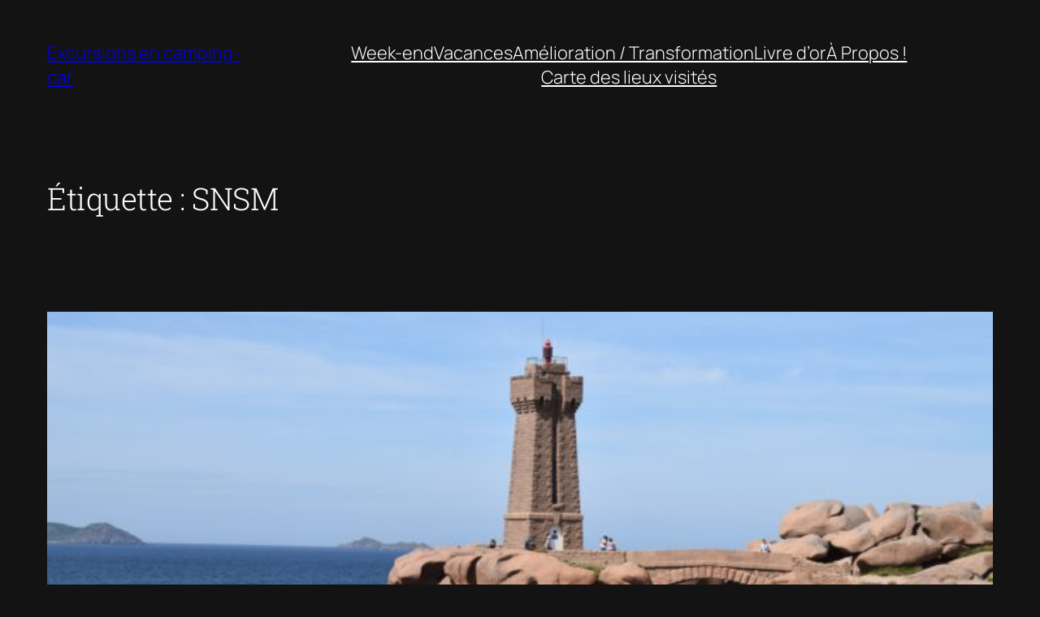

--- FILE ---
content_type: text/html; charset=UTF-8
request_url: https://excursionsencampingcar.fr/tag/snsm/
body_size: 22171
content:
<!DOCTYPE html>
<html lang="fr-FR">
<head>
<meta charset="UTF-8" />
<meta name="viewport" content="width=device-width, initial-scale=1" />
<meta name='robots' content='max-image-preview:large' />
<style>img:is([sizes="auto" i], [sizes^="auto," i]) { contain-intrinsic-size: 3000px 1500px }</style>
<title>SNSM &#8211; Excursions en camping-car</title>
<link rel='dns-prefetch' href='//www.googletagmanager.com' />
<link rel='dns-prefetch' href='//netdna.bootstrapcdn.com' />
<link rel="alternate" type="application/rss+xml" title="Excursions en camping-car &raquo; Flux" href="https://excursionsencampingcar.fr/feed/" />
<link rel="alternate" type="application/rss+xml" title="Excursions en camping-car &raquo; Flux des commentaires" href="https://excursionsencampingcar.fr/comments/feed/" />
<link rel="alternate" type="application/rss+xml" title="Excursions en camping-car &raquo; Flux de l’étiquette SNSM" href="https://excursionsencampingcar.fr/tag/snsm/feed/" />
<!-- This site uses the Google Analytics by MonsterInsights plugin v9.11.0 - Using Analytics tracking - https://www.monsterinsights.com/ -->
<script src="//www.googletagmanager.com/gtag/js?id=G-NJ92HQ7MYM"  data-cfasync="false" data-wpfc-render="false" async></script>
<script data-cfasync="false" data-wpfc-render="false">
var mi_version = '9.11.0';
var mi_track_user = true;
var mi_no_track_reason = '';
var MonsterInsightsDefaultLocations = {"page_location":"https:\/\/excursionsencampingcar.fr\/tag\/snsm\/"};
if ( typeof MonsterInsightsPrivacyGuardFilter === 'function' ) {
var MonsterInsightsLocations = (typeof MonsterInsightsExcludeQuery === 'object') ? MonsterInsightsPrivacyGuardFilter( MonsterInsightsExcludeQuery ) : MonsterInsightsPrivacyGuardFilter( MonsterInsightsDefaultLocations );
} else {
var MonsterInsightsLocations = (typeof MonsterInsightsExcludeQuery === 'object') ? MonsterInsightsExcludeQuery : MonsterInsightsDefaultLocations;
}
var disableStrs = [
'ga-disable-G-NJ92HQ7MYM',
];
/* Function to detect opted out users */
function __gtagTrackerIsOptedOut() {
for (var index = 0; index < disableStrs.length; index++) {
if (document.cookie.indexOf(disableStrs[index] + '=true') > -1) {
return true;
}
}
return false;
}
/* Disable tracking if the opt-out cookie exists. */
if (__gtagTrackerIsOptedOut()) {
for (var index = 0; index < disableStrs.length; index++) {
window[disableStrs[index]] = true;
}
}
/* Opt-out function */
function __gtagTrackerOptout() {
for (var index = 0; index < disableStrs.length; index++) {
document.cookie = disableStrs[index] + '=true; expires=Thu, 31 Dec 2099 23:59:59 UTC; path=/';
window[disableStrs[index]] = true;
}
}
if ('undefined' === typeof gaOptout) {
function gaOptout() {
__gtagTrackerOptout();
}
}
window.dataLayer = window.dataLayer || [];
window.MonsterInsightsDualTracker = {
helpers: {},
trackers: {},
};
if (mi_track_user) {
function __gtagDataLayer() {
dataLayer.push(arguments);
}
function __gtagTracker(type, name, parameters) {
if (!parameters) {
parameters = {};
}
if (parameters.send_to) {
__gtagDataLayer.apply(null, arguments);
return;
}
if (type === 'event') {
parameters.send_to = monsterinsights_frontend.v4_id;
var hookName = name;
if (typeof parameters['event_category'] !== 'undefined') {
hookName = parameters['event_category'] + ':' + name;
}
if (typeof MonsterInsightsDualTracker.trackers[hookName] !== 'undefined') {
MonsterInsightsDualTracker.trackers[hookName](parameters);
} else {
__gtagDataLayer('event', name, parameters);
}
} else {
__gtagDataLayer.apply(null, arguments);
}
}
__gtagTracker('js', new Date());
__gtagTracker('set', {
'developer_id.dZGIzZG': true,
});
if ( MonsterInsightsLocations.page_location ) {
__gtagTracker('set', MonsterInsightsLocations);
}
__gtagTracker('config', 'G-NJ92HQ7MYM', {"forceSSL":"true","link_attribution":"true"} );
window.gtag = __gtagTracker;										(function () {
/* https://developers.google.com/analytics/devguides/collection/analyticsjs/ */
/* ga and __gaTracker compatibility shim. */
var noopfn = function () {
return null;
};
var newtracker = function () {
return new Tracker();
};
var Tracker = function () {
return null;
};
var p = Tracker.prototype;
p.get = noopfn;
p.set = noopfn;
p.send = function () {
var args = Array.prototype.slice.call(arguments);
args.unshift('send');
__gaTracker.apply(null, args);
};
var __gaTracker = function () {
var len = arguments.length;
if (len === 0) {
return;
}
var f = arguments[len - 1];
if (typeof f !== 'object' || f === null || typeof f.hitCallback !== 'function') {
if ('send' === arguments[0]) {
var hitConverted, hitObject = false, action;
if ('event' === arguments[1]) {
if ('undefined' !== typeof arguments[3]) {
hitObject = {
'eventAction': arguments[3],
'eventCategory': arguments[2],
'eventLabel': arguments[4],
'value': arguments[5] ? arguments[5] : 1,
}
}
}
if ('pageview' === arguments[1]) {
if ('undefined' !== typeof arguments[2]) {
hitObject = {
'eventAction': 'page_view',
'page_path': arguments[2],
}
}
}
if (typeof arguments[2] === 'object') {
hitObject = arguments[2];
}
if (typeof arguments[5] === 'object') {
Object.assign(hitObject, arguments[5]);
}
if ('undefined' !== typeof arguments[1].hitType) {
hitObject = arguments[1];
if ('pageview' === hitObject.hitType) {
hitObject.eventAction = 'page_view';
}
}
if (hitObject) {
action = 'timing' === arguments[1].hitType ? 'timing_complete' : hitObject.eventAction;
hitConverted = mapArgs(hitObject);
__gtagTracker('event', action, hitConverted);
}
}
return;
}
function mapArgs(args) {
var arg, hit = {};
var gaMap = {
'eventCategory': 'event_category',
'eventAction': 'event_action',
'eventLabel': 'event_label',
'eventValue': 'event_value',
'nonInteraction': 'non_interaction',
'timingCategory': 'event_category',
'timingVar': 'name',
'timingValue': 'value',
'timingLabel': 'event_label',
'page': 'page_path',
'location': 'page_location',
'title': 'page_title',
'referrer' : 'page_referrer',
};
for (arg in args) {
if (!(!args.hasOwnProperty(arg) || !gaMap.hasOwnProperty(arg))) {
hit[gaMap[arg]] = args[arg];
} else {
hit[arg] = args[arg];
}
}
return hit;
}
try {
f.hitCallback();
} catch (ex) {
}
};
__gaTracker.create = newtracker;
__gaTracker.getByName = newtracker;
__gaTracker.getAll = function () {
return [];
};
__gaTracker.remove = noopfn;
__gaTracker.loaded = true;
window['__gaTracker'] = __gaTracker;
})();
} else {
console.log("");
(function () {
function __gtagTracker() {
return null;
}
window['__gtagTracker'] = __gtagTracker;
window['gtag'] = __gtagTracker;
})();
}
</script>
<!-- / Google Analytics by MonsterInsights -->
<link rel='stylesheet' id='twb-open-sans-css' href='https://fonts.googleapis.com/css?family=Open+Sans%3A300%2C400%2C500%2C600%2C700%2C800&#038;display=swap&#038;ver=6.8.3' media='all' />
<!-- <link rel='stylesheet' id='twbbwg-global-css' href='https://excursionsencampingcar.fr/wp-content/plugins/photo-gallery/booster/assets/css/global.css?ver=1.0.0' media='all' /> -->
<link rel="stylesheet" type="text/css" href="//excursionsencampingcar.fr/wp-content/cache/wpfc-minified/1djljx8j/dcz90.css" media="all"/>
<style id='wp-block-site-title-inline-css'>
.wp-block-site-title{box-sizing:border-box}.wp-block-site-title :where(a){color:inherit;font-family:inherit;font-size:inherit;font-style:inherit;font-weight:inherit;letter-spacing:inherit;line-height:inherit;text-decoration:inherit}
</style>
<style id='wp-block-navigation-link-inline-css'>
.wp-block-navigation .wp-block-navigation-item__label{overflow-wrap:break-word}.wp-block-navigation .wp-block-navigation-item__description{display:none}.link-ui-tools{border-top:1px solid #f0f0f0;padding:8px}.link-ui-block-inserter{padding-top:8px}.link-ui-block-inserter__back{margin-left:8px;text-transform:uppercase}
</style>
<!-- <link rel='stylesheet' id='wp-block-navigation-css' href='https://excursionsencampingcar.fr/wp-includes/blocks/navigation/style.min.css?ver=6.8.3' media='all' /> -->
<link rel="stylesheet" type="text/css" href="//excursionsencampingcar.fr/wp-content/cache/wpfc-minified/8vg97idv/dcz90.css" media="all"/>
<style id='wp-block-group-inline-css'>
.wp-block-group{box-sizing:border-box}:where(.wp-block-group.wp-block-group-is-layout-constrained){position:relative}
</style>
<style id='wp-block-query-title-inline-css'>
.wp-block-query-title{box-sizing:border-box}
</style>
<style id='wp-block-term-description-inline-css'>
:where(.wp-block-term-description){box-sizing:border-box;margin-bottom:var(--wp--style--block-gap);margin-top:var(--wp--style--block-gap)}.wp-block-term-description p{margin-bottom:0;margin-top:0}
</style>
<style id='wp-block-post-featured-image-inline-css'>
.wp-block-post-featured-image{margin-left:0;margin-right:0}.wp-block-post-featured-image a{display:block;height:100%}.wp-block-post-featured-image :where(img){box-sizing:border-box;height:auto;max-width:100%;vertical-align:bottom;width:100%}.wp-block-post-featured-image.alignfull img,.wp-block-post-featured-image.alignwide img{width:100%}.wp-block-post-featured-image .wp-block-post-featured-image__overlay.has-background-dim{background-color:#000;inset:0;position:absolute}.wp-block-post-featured-image{position:relative}.wp-block-post-featured-image .wp-block-post-featured-image__overlay.has-background-gradient{background-color:initial}.wp-block-post-featured-image .wp-block-post-featured-image__overlay.has-background-dim-0{opacity:0}.wp-block-post-featured-image .wp-block-post-featured-image__overlay.has-background-dim-10{opacity:.1}.wp-block-post-featured-image .wp-block-post-featured-image__overlay.has-background-dim-20{opacity:.2}.wp-block-post-featured-image .wp-block-post-featured-image__overlay.has-background-dim-30{opacity:.3}.wp-block-post-featured-image .wp-block-post-featured-image__overlay.has-background-dim-40{opacity:.4}.wp-block-post-featured-image .wp-block-post-featured-image__overlay.has-background-dim-50{opacity:.5}.wp-block-post-featured-image .wp-block-post-featured-image__overlay.has-background-dim-60{opacity:.6}.wp-block-post-featured-image .wp-block-post-featured-image__overlay.has-background-dim-70{opacity:.7}.wp-block-post-featured-image .wp-block-post-featured-image__overlay.has-background-dim-80{opacity:.8}.wp-block-post-featured-image .wp-block-post-featured-image__overlay.has-background-dim-90{opacity:.9}.wp-block-post-featured-image .wp-block-post-featured-image__overlay.has-background-dim-100{opacity:1}.wp-block-post-featured-image:where(.alignleft,.alignright){width:100%}
</style>
<style id='wp-block-post-title-inline-css'>
.wp-block-post-title{box-sizing:border-box;word-break:break-word}.wp-block-post-title :where(a){display:inline-block;font-family:inherit;font-size:inherit;font-style:inherit;font-weight:inherit;letter-spacing:inherit;line-height:inherit;text-decoration:inherit}
</style>
<style id='wp-block-post-content-inline-css'>
.wp-block-post-content{display:flow-root}
</style>
<style id='wp-block-post-date-inline-css'>
.wp-block-post-date{box-sizing:border-box}
</style>
<style id='wp-block-post-template-inline-css'>
.wp-block-post-template{box-sizing:border-box;list-style:none;margin-bottom:0;margin-top:0;max-width:100%;padding:0}.wp-block-post-template.is-flex-container{display:flex;flex-direction:row;flex-wrap:wrap;gap:1.25em}.wp-block-post-template.is-flex-container>li{margin:0;width:100%}@media (min-width:600px){.wp-block-post-template.is-flex-container.is-flex-container.columns-2>li{width:calc(50% - .625em)}.wp-block-post-template.is-flex-container.is-flex-container.columns-3>li{width:calc(33.33333% - .83333em)}.wp-block-post-template.is-flex-container.is-flex-container.columns-4>li{width:calc(25% - .9375em)}.wp-block-post-template.is-flex-container.is-flex-container.columns-5>li{width:calc(20% - 1em)}.wp-block-post-template.is-flex-container.is-flex-container.columns-6>li{width:calc(16.66667% - 1.04167em)}}@media (max-width:600px){.wp-block-post-template-is-layout-grid.wp-block-post-template-is-layout-grid.wp-block-post-template-is-layout-grid.wp-block-post-template-is-layout-grid{grid-template-columns:1fr}}.wp-block-post-template-is-layout-constrained>li>.alignright,.wp-block-post-template-is-layout-flow>li>.alignright{float:right;margin-inline-end:0;margin-inline-start:2em}.wp-block-post-template-is-layout-constrained>li>.alignleft,.wp-block-post-template-is-layout-flow>li>.alignleft{float:left;margin-inline-end:2em;margin-inline-start:0}.wp-block-post-template-is-layout-constrained>li>.aligncenter,.wp-block-post-template-is-layout-flow>li>.aligncenter{margin-inline-end:auto;margin-inline-start:auto}
</style>
<style id='wp-block-paragraph-inline-css'>
.is-small-text{font-size:.875em}.is-regular-text{font-size:1em}.is-large-text{font-size:2.25em}.is-larger-text{font-size:3em}.has-drop-cap:not(:focus):first-letter{float:left;font-size:8.4em;font-style:normal;font-weight:100;line-height:.68;margin:.05em .1em 0 0;text-transform:uppercase}body.rtl .has-drop-cap:not(:focus):first-letter{float:none;margin-left:.1em}p.has-drop-cap.has-background{overflow:hidden}:root :where(p.has-background){padding:1.25em 2.375em}:where(p.has-text-color:not(.has-link-color)) a{color:inherit}p.has-text-align-left[style*="writing-mode:vertical-lr"],p.has-text-align-right[style*="writing-mode:vertical-rl"]{rotate:180deg}
</style>
<style id='wp-block-query-pagination-inline-css'>
.wp-block-query-pagination.is-content-justification-space-between>.wp-block-query-pagination-next:last-of-type{margin-inline-start:auto}.wp-block-query-pagination.is-content-justification-space-between>.wp-block-query-pagination-previous:first-child{margin-inline-end:auto}.wp-block-query-pagination .wp-block-query-pagination-previous-arrow{display:inline-block;margin-right:1ch}.wp-block-query-pagination .wp-block-query-pagination-previous-arrow:not(.is-arrow-chevron){transform:scaleX(1)}.wp-block-query-pagination .wp-block-query-pagination-next-arrow{display:inline-block;margin-left:1ch}.wp-block-query-pagination .wp-block-query-pagination-next-arrow:not(.is-arrow-chevron){transform:scaleX(1)}.wp-block-query-pagination.aligncenter{justify-content:center}
</style>
<style id='wp-block-library-inline-css'>
:root{--wp-admin-theme-color:#007cba;--wp-admin-theme-color--rgb:0,124,186;--wp-admin-theme-color-darker-10:#006ba1;--wp-admin-theme-color-darker-10--rgb:0,107,161;--wp-admin-theme-color-darker-20:#005a87;--wp-admin-theme-color-darker-20--rgb:0,90,135;--wp-admin-border-width-focus:2px;--wp-block-synced-color:#7a00df;--wp-block-synced-color--rgb:122,0,223;--wp-bound-block-color:var(--wp-block-synced-color)}@media (min-resolution:192dpi){:root{--wp-admin-border-width-focus:1.5px}}.wp-element-button{cursor:pointer}:root{--wp--preset--font-size--normal:16px;--wp--preset--font-size--huge:42px}:root .has-very-light-gray-background-color{background-color:#eee}:root .has-very-dark-gray-background-color{background-color:#313131}:root .has-very-light-gray-color{color:#eee}:root .has-very-dark-gray-color{color:#313131}:root .has-vivid-green-cyan-to-vivid-cyan-blue-gradient-background{background:linear-gradient(135deg,#00d084,#0693e3)}:root .has-purple-crush-gradient-background{background:linear-gradient(135deg,#34e2e4,#4721fb 50%,#ab1dfe)}:root .has-hazy-dawn-gradient-background{background:linear-gradient(135deg,#faaca8,#dad0ec)}:root .has-subdued-olive-gradient-background{background:linear-gradient(135deg,#fafae1,#67a671)}:root .has-atomic-cream-gradient-background{background:linear-gradient(135deg,#fdd79a,#004a59)}:root .has-nightshade-gradient-background{background:linear-gradient(135deg,#330968,#31cdcf)}:root .has-midnight-gradient-background{background:linear-gradient(135deg,#020381,#2874fc)}.has-regular-font-size{font-size:1em}.has-larger-font-size{font-size:2.625em}.has-normal-font-size{font-size:var(--wp--preset--font-size--normal)}.has-huge-font-size{font-size:var(--wp--preset--font-size--huge)}.has-text-align-center{text-align:center}.has-text-align-left{text-align:left}.has-text-align-right{text-align:right}#end-resizable-editor-section{display:none}.aligncenter{clear:both}.items-justified-left{justify-content:flex-start}.items-justified-center{justify-content:center}.items-justified-right{justify-content:flex-end}.items-justified-space-between{justify-content:space-between}.screen-reader-text{border:0;clip-path:inset(50%);height:1px;margin:-1px;overflow:hidden;padding:0;position:absolute;width:1px;word-wrap:normal!important}.screen-reader-text:focus{background-color:#ddd;clip-path:none;color:#444;display:block;font-size:1em;height:auto;left:5px;line-height:normal;padding:15px 23px 14px;text-decoration:none;top:5px;width:auto;z-index:100000}html :where(.has-border-color){border-style:solid}html :where([style*=border-top-color]){border-top-style:solid}html :where([style*=border-right-color]){border-right-style:solid}html :where([style*=border-bottom-color]){border-bottom-style:solid}html :where([style*=border-left-color]){border-left-style:solid}html :where([style*=border-width]){border-style:solid}html :where([style*=border-top-width]){border-top-style:solid}html :where([style*=border-right-width]){border-right-style:solid}html :where([style*=border-bottom-width]){border-bottom-style:solid}html :where([style*=border-left-width]){border-left-style:solid}html :where(img[class*=wp-image-]){height:auto;max-width:100%}:where(figure){margin:0 0 1em}html :where(.is-position-sticky){--wp-admin--admin-bar--position-offset:var(--wp-admin--admin-bar--height,0px)}@media screen and (max-width:600px){html :where(.is-position-sticky){--wp-admin--admin-bar--position-offset:0px}}
</style>
<style id='global-styles-inline-css'>
:root{--wp--preset--aspect-ratio--square: 1;--wp--preset--aspect-ratio--4-3: 4/3;--wp--preset--aspect-ratio--3-4: 3/4;--wp--preset--aspect-ratio--3-2: 3/2;--wp--preset--aspect-ratio--2-3: 2/3;--wp--preset--aspect-ratio--16-9: 16/9;--wp--preset--aspect-ratio--9-16: 9/16;--wp--preset--color--black: #000000;--wp--preset--color--cyan-bluish-gray: #abb8c3;--wp--preset--color--white: #ffffff;--wp--preset--color--pale-pink: #f78da7;--wp--preset--color--vivid-red: #cf2e2e;--wp--preset--color--luminous-vivid-orange: #ff6900;--wp--preset--color--luminous-vivid-amber: #fcb900;--wp--preset--color--light-green-cyan: #7bdcb5;--wp--preset--color--vivid-green-cyan: #00d084;--wp--preset--color--pale-cyan-blue: #8ed1fc;--wp--preset--color--vivid-cyan-blue: #0693e3;--wp--preset--color--vivid-purple: #9b51e0;--wp--preset--color--base: #131313;--wp--preset--color--contrast: #FFFFFF;--wp--preset--color--accent-1: #4B52FF;--wp--preset--color--accent-2: #FF7A5C;--wp--preset--color--accent-3: #252525;--wp--preset--color--accent-4: #FFFFFF;--wp--preset--color--accent-5: #252525;--wp--preset--color--accent-6: #FFFFFF33;--wp--preset--gradient--vivid-cyan-blue-to-vivid-purple: linear-gradient(135deg,rgba(6,147,227,1) 0%,rgb(155,81,224) 100%);--wp--preset--gradient--light-green-cyan-to-vivid-green-cyan: linear-gradient(135deg,rgb(122,220,180) 0%,rgb(0,208,130) 100%);--wp--preset--gradient--luminous-vivid-amber-to-luminous-vivid-orange: linear-gradient(135deg,rgba(252,185,0,1) 0%,rgba(255,105,0,1) 100%);--wp--preset--gradient--luminous-vivid-orange-to-vivid-red: linear-gradient(135deg,rgba(255,105,0,1) 0%,rgb(207,46,46) 100%);--wp--preset--gradient--very-light-gray-to-cyan-bluish-gray: linear-gradient(135deg,rgb(238,238,238) 0%,rgb(169,184,195) 100%);--wp--preset--gradient--cool-to-warm-spectrum: linear-gradient(135deg,rgb(74,234,220) 0%,rgb(151,120,209) 20%,rgb(207,42,186) 40%,rgb(238,44,130) 60%,rgb(251,105,98) 80%,rgb(254,248,76) 100%);--wp--preset--gradient--blush-light-purple: linear-gradient(135deg,rgb(255,206,236) 0%,rgb(152,150,240) 100%);--wp--preset--gradient--blush-bordeaux: linear-gradient(135deg,rgb(254,205,165) 0%,rgb(254,45,45) 50%,rgb(107,0,62) 100%);--wp--preset--gradient--luminous-dusk: linear-gradient(135deg,rgb(255,203,112) 0%,rgb(199,81,192) 50%,rgb(65,88,208) 100%);--wp--preset--gradient--pale-ocean: linear-gradient(135deg,rgb(255,245,203) 0%,rgb(182,227,212) 50%,rgb(51,167,181) 100%);--wp--preset--gradient--electric-grass: linear-gradient(135deg,rgb(202,248,128) 0%,rgb(113,206,126) 100%);--wp--preset--gradient--midnight: linear-gradient(135deg,rgb(2,3,129) 0%,rgb(40,116,252) 100%);--wp--preset--font-size--small: 0.875rem;--wp--preset--font-size--medium: clamp(1rem, 1rem + ((1vw - 0.2rem) * 0.196), 1.125rem);--wp--preset--font-size--large: clamp(1.125rem, 1.125rem + ((1vw - 0.2rem) * 0.392), 1.375rem);--wp--preset--font-size--x-large: clamp(1.75rem, 1.75rem + ((1vw - 0.2rem) * 0.392), 2rem);--wp--preset--font-size--xx-large: clamp(2.15rem, 2.15rem + ((1vw - 0.2rem) * 0.392), 2.4rem);--wp--preset--font-family--roboto-slab: "Roboto Slab", serif;--wp--preset--font-family--manrope: Manrope, sans-serif;--wp--preset--spacing--20: 10px;--wp--preset--spacing--30: 20px;--wp--preset--spacing--40: 30px;--wp--preset--spacing--50: clamp(30px, 5vw, 50px);--wp--preset--spacing--60: clamp(30px, 7vw, 70px);--wp--preset--spacing--70: clamp(50px, 7vw, 90px);--wp--preset--spacing--80: clamp(70px, 10vw, 140px);--wp--preset--shadow--natural: 6px 6px 9px rgba(0, 0, 0, 0.2);--wp--preset--shadow--deep: 12px 12px 50px rgba(0, 0, 0, 0.4);--wp--preset--shadow--sharp: 6px 6px 0px rgba(0, 0, 0, 0.2);--wp--preset--shadow--outlined: 6px 6px 0px -3px rgba(255, 255, 255, 1), 6px 6px rgba(0, 0, 0, 1);--wp--preset--shadow--crisp: 6px 6px 0px rgba(0, 0, 0, 1);}:root { --wp--style--global--content-size: 645px;--wp--style--global--wide-size: 1340px; }:where(body) { margin: 0; }.wp-site-blocks { padding-top: var(--wp--style--root--padding-top); padding-bottom: var(--wp--style--root--padding-bottom); }.has-global-padding { padding-right: var(--wp--style--root--padding-right); padding-left: var(--wp--style--root--padding-left); }.has-global-padding > .alignfull { margin-right: calc(var(--wp--style--root--padding-right) * -1); margin-left: calc(var(--wp--style--root--padding-left) * -1); }.has-global-padding :where(:not(.alignfull.is-layout-flow) > .has-global-padding:not(.wp-block-block, .alignfull)) { padding-right: 0; padding-left: 0; }.has-global-padding :where(:not(.alignfull.is-layout-flow) > .has-global-padding:not(.wp-block-block, .alignfull)) > .alignfull { margin-left: 0; margin-right: 0; }.wp-site-blocks > .alignleft { float: left; margin-right: 2em; }.wp-site-blocks > .alignright { float: right; margin-left: 2em; }.wp-site-blocks > .aligncenter { justify-content: center; margin-left: auto; margin-right: auto; }:where(.wp-site-blocks) > * { margin-block-start: 1.2rem; margin-block-end: 0; }:where(.wp-site-blocks) > :first-child { margin-block-start: 0; }:where(.wp-site-blocks) > :last-child { margin-block-end: 0; }:root { --wp--style--block-gap: 1.2rem; }:root :where(.is-layout-flow) > :first-child{margin-block-start: 0;}:root :where(.is-layout-flow) > :last-child{margin-block-end: 0;}:root :where(.is-layout-flow) > *{margin-block-start: 1.2rem;margin-block-end: 0;}:root :where(.is-layout-constrained) > :first-child{margin-block-start: 0;}:root :where(.is-layout-constrained) > :last-child{margin-block-end: 0;}:root :where(.is-layout-constrained) > *{margin-block-start: 1.2rem;margin-block-end: 0;}:root :where(.is-layout-flex){gap: 1.2rem;}:root :where(.is-layout-grid){gap: 1.2rem;}.is-layout-flow > .alignleft{float: left;margin-inline-start: 0;margin-inline-end: 2em;}.is-layout-flow > .alignright{float: right;margin-inline-start: 2em;margin-inline-end: 0;}.is-layout-flow > .aligncenter{margin-left: auto !important;margin-right: auto !important;}.is-layout-constrained > .alignleft{float: left;margin-inline-start: 0;margin-inline-end: 2em;}.is-layout-constrained > .alignright{float: right;margin-inline-start: 2em;margin-inline-end: 0;}.is-layout-constrained > .aligncenter{margin-left: auto !important;margin-right: auto !important;}.is-layout-constrained > :where(:not(.alignleft):not(.alignright):not(.alignfull)){max-width: var(--wp--style--global--content-size);margin-left: auto !important;margin-right: auto !important;}.is-layout-constrained > .alignwide{max-width: var(--wp--style--global--wide-size);}body .is-layout-flex{display: flex;}.is-layout-flex{flex-wrap: wrap;align-items: center;}.is-layout-flex > :is(*, div){margin: 0;}body .is-layout-grid{display: grid;}.is-layout-grid > :is(*, div){margin: 0;}body{background-color: var(--wp--preset--color--base);color: var(--wp--preset--color--contrast);font-family: var(--wp--preset--font-family--manrope);font-size: var(--wp--preset--font-size--large);font-weight: 300;letter-spacing: 0;line-height: 1.4;--wp--style--root--padding-top: 0px;--wp--style--root--padding-right: var(--wp--preset--spacing--50);--wp--style--root--padding-bottom: 0px;--wp--style--root--padding-left: var(--wp--preset--spacing--50);}a:where(:not(.wp-element-button)){color: currentColor;text-decoration: underline;}:root :where(a:where(:not(.wp-element-button)):hover){text-decoration: none;}h1, h2, h3, h4, h5, h6{font-family: var(--wp--preset--font-family--roboto-slab);font-weight: 300;letter-spacing: -0.5px;line-height: 1.2;}h1{font-size: var(--wp--preset--font-size--xx-large);}h2{font-size: var(--wp--preset--font-size--x-large);}h3{font-size: var(--wp--preset--font-size--large);}h4{font-size: var(--wp--preset--font-size--medium);}h5{font-size: var(--wp--preset--font-size--small);letter-spacing: 0.5px;}h6{font-size: var(--wp--preset--font-size--small);font-weight: 700;letter-spacing: 1.4px;text-transform: uppercase;}:root :where(.wp-element-button, .wp-block-button__link){background-color: var(--wp--preset--color--contrast);border-width: 0;color: var(--wp--preset--color--base);font-family: inherit;font-size: var(--wp--preset--font-size--medium);font-weight: 500;letter-spacing: -0.36px;line-height: inherit;padding-top: 0.625rem;padding-right: 1.375rem;padding-bottom: 0.625rem;padding-left: 1.375rem;text-decoration: none;text-transform: uppercase;}:root :where(.wp-element-button:hover, .wp-block-button__link:hover){background-color: color-mix(in srgb, var(--wp--preset--color--contrast) 85%, transparent);border-color: transparent;color: var(--wp--preset--color--base);}:root :where(.wp-element-button:focus, .wp-block-button__link:focus){outline-color: var(--wp--preset--color--accent-4);outline-offset: 2px;}:root :where(.wp-element-caption, .wp-block-audio figcaption, .wp-block-embed figcaption, .wp-block-gallery figcaption, .wp-block-image figcaption, .wp-block-table figcaption, .wp-block-video figcaption){font-size: var(--wp--preset--font-size--small);line-height: 1.4;}.has-black-color{color: var(--wp--preset--color--black) !important;}.has-cyan-bluish-gray-color{color: var(--wp--preset--color--cyan-bluish-gray) !important;}.has-white-color{color: var(--wp--preset--color--white) !important;}.has-pale-pink-color{color: var(--wp--preset--color--pale-pink) !important;}.has-vivid-red-color{color: var(--wp--preset--color--vivid-red) !important;}.has-luminous-vivid-orange-color{color: var(--wp--preset--color--luminous-vivid-orange) !important;}.has-luminous-vivid-amber-color{color: var(--wp--preset--color--luminous-vivid-amber) !important;}.has-light-green-cyan-color{color: var(--wp--preset--color--light-green-cyan) !important;}.has-vivid-green-cyan-color{color: var(--wp--preset--color--vivid-green-cyan) !important;}.has-pale-cyan-blue-color{color: var(--wp--preset--color--pale-cyan-blue) !important;}.has-vivid-cyan-blue-color{color: var(--wp--preset--color--vivid-cyan-blue) !important;}.has-vivid-purple-color{color: var(--wp--preset--color--vivid-purple) !important;}.has-base-color{color: var(--wp--preset--color--base) !important;}.has-contrast-color{color: var(--wp--preset--color--contrast) !important;}.has-accent-1-color{color: var(--wp--preset--color--accent-1) !important;}.has-accent-2-color{color: var(--wp--preset--color--accent-2) !important;}.has-accent-3-color{color: var(--wp--preset--color--accent-3) !important;}.has-accent-4-color{color: var(--wp--preset--color--accent-4) !important;}.has-accent-5-color{color: var(--wp--preset--color--accent-5) !important;}.has-accent-6-color{color: var(--wp--preset--color--accent-6) !important;}.has-black-background-color{background-color: var(--wp--preset--color--black) !important;}.has-cyan-bluish-gray-background-color{background-color: var(--wp--preset--color--cyan-bluish-gray) !important;}.has-white-background-color{background-color: var(--wp--preset--color--white) !important;}.has-pale-pink-background-color{background-color: var(--wp--preset--color--pale-pink) !important;}.has-vivid-red-background-color{background-color: var(--wp--preset--color--vivid-red) !important;}.has-luminous-vivid-orange-background-color{background-color: var(--wp--preset--color--luminous-vivid-orange) !important;}.has-luminous-vivid-amber-background-color{background-color: var(--wp--preset--color--luminous-vivid-amber) !important;}.has-light-green-cyan-background-color{background-color: var(--wp--preset--color--light-green-cyan) !important;}.has-vivid-green-cyan-background-color{background-color: var(--wp--preset--color--vivid-green-cyan) !important;}.has-pale-cyan-blue-background-color{background-color: var(--wp--preset--color--pale-cyan-blue) !important;}.has-vivid-cyan-blue-background-color{background-color: var(--wp--preset--color--vivid-cyan-blue) !important;}.has-vivid-purple-background-color{background-color: var(--wp--preset--color--vivid-purple) !important;}.has-base-background-color{background-color: var(--wp--preset--color--base) !important;}.has-contrast-background-color{background-color: var(--wp--preset--color--contrast) !important;}.has-accent-1-background-color{background-color: var(--wp--preset--color--accent-1) !important;}.has-accent-2-background-color{background-color: var(--wp--preset--color--accent-2) !important;}.has-accent-3-background-color{background-color: var(--wp--preset--color--accent-3) !important;}.has-accent-4-background-color{background-color: var(--wp--preset--color--accent-4) !important;}.has-accent-5-background-color{background-color: var(--wp--preset--color--accent-5) !important;}.has-accent-6-background-color{background-color: var(--wp--preset--color--accent-6) !important;}.has-black-border-color{border-color: var(--wp--preset--color--black) !important;}.has-cyan-bluish-gray-border-color{border-color: var(--wp--preset--color--cyan-bluish-gray) !important;}.has-white-border-color{border-color: var(--wp--preset--color--white) !important;}.has-pale-pink-border-color{border-color: var(--wp--preset--color--pale-pink) !important;}.has-vivid-red-border-color{border-color: var(--wp--preset--color--vivid-red) !important;}.has-luminous-vivid-orange-border-color{border-color: var(--wp--preset--color--luminous-vivid-orange) !important;}.has-luminous-vivid-amber-border-color{border-color: var(--wp--preset--color--luminous-vivid-amber) !important;}.has-light-green-cyan-border-color{border-color: var(--wp--preset--color--light-green-cyan) !important;}.has-vivid-green-cyan-border-color{border-color: var(--wp--preset--color--vivid-green-cyan) !important;}.has-pale-cyan-blue-border-color{border-color: var(--wp--preset--color--pale-cyan-blue) !important;}.has-vivid-cyan-blue-border-color{border-color: var(--wp--preset--color--vivid-cyan-blue) !important;}.has-vivid-purple-border-color{border-color: var(--wp--preset--color--vivid-purple) !important;}.has-base-border-color{border-color: var(--wp--preset--color--base) !important;}.has-contrast-border-color{border-color: var(--wp--preset--color--contrast) !important;}.has-accent-1-border-color{border-color: var(--wp--preset--color--accent-1) !important;}.has-accent-2-border-color{border-color: var(--wp--preset--color--accent-2) !important;}.has-accent-3-border-color{border-color: var(--wp--preset--color--accent-3) !important;}.has-accent-4-border-color{border-color: var(--wp--preset--color--accent-4) !important;}.has-accent-5-border-color{border-color: var(--wp--preset--color--accent-5) !important;}.has-accent-6-border-color{border-color: var(--wp--preset--color--accent-6) !important;}.has-vivid-cyan-blue-to-vivid-purple-gradient-background{background: var(--wp--preset--gradient--vivid-cyan-blue-to-vivid-purple) !important;}.has-light-green-cyan-to-vivid-green-cyan-gradient-background{background: var(--wp--preset--gradient--light-green-cyan-to-vivid-green-cyan) !important;}.has-luminous-vivid-amber-to-luminous-vivid-orange-gradient-background{background: var(--wp--preset--gradient--luminous-vivid-amber-to-luminous-vivid-orange) !important;}.has-luminous-vivid-orange-to-vivid-red-gradient-background{background: var(--wp--preset--gradient--luminous-vivid-orange-to-vivid-red) !important;}.has-very-light-gray-to-cyan-bluish-gray-gradient-background{background: var(--wp--preset--gradient--very-light-gray-to-cyan-bluish-gray) !important;}.has-cool-to-warm-spectrum-gradient-background{background: var(--wp--preset--gradient--cool-to-warm-spectrum) !important;}.has-blush-light-purple-gradient-background{background: var(--wp--preset--gradient--blush-light-purple) !important;}.has-blush-bordeaux-gradient-background{background: var(--wp--preset--gradient--blush-bordeaux) !important;}.has-luminous-dusk-gradient-background{background: var(--wp--preset--gradient--luminous-dusk) !important;}.has-pale-ocean-gradient-background{background: var(--wp--preset--gradient--pale-ocean) !important;}.has-electric-grass-gradient-background{background: var(--wp--preset--gradient--electric-grass) !important;}.has-midnight-gradient-background{background: var(--wp--preset--gradient--midnight) !important;}.has-small-font-size{font-size: var(--wp--preset--font-size--small) !important;}.has-medium-font-size{font-size: var(--wp--preset--font-size--medium) !important;}.has-large-font-size{font-size: var(--wp--preset--font-size--large) !important;}.has-x-large-font-size{font-size: var(--wp--preset--font-size--x-large) !important;}.has-xx-large-font-size{font-size: var(--wp--preset--font-size--xx-large) !important;}.has-roboto-slab-font-family{font-family: var(--wp--preset--font-family--roboto-slab) !important;}.has-manrope-font-family{font-family: var(--wp--preset--font-family--manrope) !important;}
:root :where(.wp-block-post-date){color: var(--wp--preset--color--accent-4);font-size: var(--wp--preset--font-size--small);}
:root :where(.wp-block-post-date a:where(:not(.wp-element-button))){color: var(--wp--preset--color--accent-4);text-decoration: none;}
:root :where(.wp-block-post-date a:where(:not(.wp-element-button)):hover){text-decoration: underline;}
:root :where(.wp-block-post-title a:where(:not(.wp-element-button))){text-decoration: none;}
:root :where(.wp-block-post-title a:where(:not(.wp-element-button)):hover){text-decoration: underline;}
:root :where(.wp-block-query-pagination){font-size: var(--wp--preset--font-size--medium);font-weight: 500;}
:root :where(.wp-block-site-title){font-weight: 700;letter-spacing: -.5px;text-transform: uppercase;}
:root :where(.wp-block-site-title a:where(:not(.wp-element-button))){text-decoration: none;}
:root :where(.wp-block-site-title a:where(:not(.wp-element-button)):hover){text-decoration: underline;}
:root :where(.wp-block-term-description){font-size: var(--wp--preset--font-size--medium);}
:root :where(.wp-block-navigation){font-size: var(--wp--preset--font-size--large);letter-spacing: -0.28px;text-transform: uppercase;}
:root :where(.wp-block-navigation a:where(:not(.wp-element-button))){text-decoration: none;}
:root :where(.wp-block-navigation a:where(:not(.wp-element-button)):hover){text-decoration: underline;}
</style>
<style id='core-block-supports-inline-css'>
.wp-container-core-navigation-is-layout-c124d1c4{justify-content:center;}.wp-container-core-group-is-layout-f4c28e8b{flex-wrap:nowrap;gap:var(--wp--preset--spacing--10);justify-content:flex-end;}.wp-container-core-group-is-layout-8165f36a{flex-wrap:nowrap;justify-content:space-between;}
</style>
<style id='wp-block-template-skip-link-inline-css'>
.skip-link.screen-reader-text {
border: 0;
clip-path: inset(50%);
height: 1px;
margin: -1px;
overflow: hidden;
padding: 0;
position: absolute !important;
width: 1px;
word-wrap: normal !important;
}
.skip-link.screen-reader-text:focus {
background-color: #eee;
clip-path: none;
color: #444;
display: block;
font-size: 1em;
height: auto;
left: 5px;
line-height: normal;
padding: 15px 23px 14px;
text-decoration: none;
top: 5px;
width: auto;
z-index: 100000;
}
</style>
<!-- <link rel='stylesheet' id='bwg_fonts-css' href='https://excursionsencampingcar.fr/wp-content/plugins/photo-gallery/css/bwg-fonts/fonts.css?ver=0.0.1' media='all' /> -->
<!-- <link rel='stylesheet' id='sumoselect-css' href='https://excursionsencampingcar.fr/wp-content/plugins/photo-gallery/css/sumoselect.min.css?ver=3.4.6' media='all' /> -->
<!-- <link rel='stylesheet' id='mCustomScrollbar-css' href='https://excursionsencampingcar.fr/wp-content/plugins/photo-gallery/css/jquery.mCustomScrollbar.min.css?ver=3.1.5' media='all' /> -->
<!-- <link rel='stylesheet' id='bwg_frontend-css' href='https://excursionsencampingcar.fr/wp-content/plugins/photo-gallery/css/styles.min.css?ver=1.8.35' media='all' /> -->
<link rel="stylesheet" type="text/css" href="//excursionsencampingcar.fr/wp-content/cache/wpfc-minified/osfxi5k/dcz90.css" media="all"/>
<link rel='stylesheet' id='font-awesome-css' href='//netdna.bootstrapcdn.com/font-awesome/4.1.0/css/font-awesome.css' media='screen' />
<!-- <link rel='stylesheet' id='stcr-style-css' href='https://excursionsencampingcar.fr/wp-content/plugins/subscribe-to-comments-reloaded/includes/css/stcr-style.css?ver=6.8.3' media='all' /> -->
<!-- <link rel='stylesheet' id='twentytwentyfive-style-css' href='https://excursionsencampingcar.fr/wp-content/themes/twentytwentyfive/style.css?ver=1.0' media='all' /> -->
<link rel="stylesheet" type="text/css" href="//excursionsencampingcar.fr/wp-content/cache/wpfc-minified/31efc0s/dcz90.css" media="all"/>
<script src='//excursionsencampingcar.fr/wp-content/cache/wpfc-minified/1ysupmu0/dcz91.js' type="text/javascript"></script>
<!-- <script src="https://excursionsencampingcar.fr/wp-includes/js/jquery/jquery.min.js?ver=3.7.1" id="jquery-core-js"></script> -->
<!-- <script src="https://excursionsencampingcar.fr/wp-includes/js/jquery/jquery-migrate.min.js?ver=3.4.1" id="jquery-migrate-js"></script> -->
<!-- <script src="https://excursionsencampingcar.fr/wp-content/plugins/photo-gallery/booster/assets/js/circle-progress.js?ver=1.2.2" id="twbbwg-circle-js"></script> -->
<script id="twbbwg-global-js-extra">
var twb = {"nonce":"e232c86512","ajax_url":"https:\/\/excursionsencampingcar.fr\/wp-admin\/admin-ajax.php","plugin_url":"https:\/\/excursionsencampingcar.fr\/wp-content\/plugins\/photo-gallery\/booster","href":"https:\/\/excursionsencampingcar.fr\/wp-admin\/admin.php?page=twbbwg_photo-gallery"};
var twb = {"nonce":"e232c86512","ajax_url":"https:\/\/excursionsencampingcar.fr\/wp-admin\/admin-ajax.php","plugin_url":"https:\/\/excursionsencampingcar.fr\/wp-content\/plugins\/photo-gallery\/booster","href":"https:\/\/excursionsencampingcar.fr\/wp-admin\/admin.php?page=twbbwg_photo-gallery"};
</script>
<script src='//excursionsencampingcar.fr/wp-content/cache/wpfc-minified/8ue932o4/dcz90.js' type="text/javascript"></script>
<!-- <script src="https://excursionsencampingcar.fr/wp-content/plugins/photo-gallery/booster/assets/js/global.js?ver=1.0.0" id="twbbwg-global-js"></script> -->
<!-- <script src="https://excursionsencampingcar.fr/wp-content/plugins/google-analytics-for-wordpress/assets/js/frontend-gtag.js?ver=9.11.0" id="monsterinsights-frontend-script-js" async data-wp-strategy="async"></script> -->
<script data-cfasync="false" data-wpfc-render="false" id='monsterinsights-frontend-script-js-extra'>var monsterinsights_frontend = {"js_events_tracking":"true","download_extensions":"doc,pdf,ppt,zip,xls,docx,pptx,xlsx","inbound_paths":"[{\"path\":\"\\\/go\\\/\",\"label\":\"affiliate\"},{\"path\":\"\\\/recommend\\\/\",\"label\":\"affiliate\"}]","home_url":"https:\/\/excursionsencampingcar.fr","hash_tracking":"false","v4_id":"G-NJ92HQ7MYM"};</script>
<script id="image-watermark-no-right-click-js-before">
var iwArgsNoRightClick = {"rightclick":"Y","draganddrop":"N"};
</script>
<script src='//excursionsencampingcar.fr/wp-content/cache/wpfc-minified/2qan1k3o/dcz90.js' type="text/javascript"></script>
<!-- <script src="https://excursionsencampingcar.fr/wp-content/plugins/image-watermark/js/no-right-click.js?ver=1.7.4" id="image-watermark-no-right-click-js"></script> -->
<!-- <script src="https://excursionsencampingcar.fr/wp-content/plugins/photo-gallery/js/jquery.sumoselect.min.js?ver=3.4.6" id="sumoselect-js"></script> -->
<!-- <script src="https://excursionsencampingcar.fr/wp-content/plugins/photo-gallery/js/tocca.min.js?ver=2.0.9" id="bwg_mobile-js"></script> -->
<!-- <script src="https://excursionsencampingcar.fr/wp-content/plugins/photo-gallery/js/jquery.mCustomScrollbar.concat.min.js?ver=3.1.5" id="mCustomScrollbar-js"></script> -->
<!-- <script src="https://excursionsencampingcar.fr/wp-content/plugins/photo-gallery/js/jquery.fullscreen.min.js?ver=0.6.0" id="jquery-fullscreen-js"></script> -->
<script id="bwg_frontend-js-extra">
var bwg_objectsL10n = {"bwg_field_required":"field is required.","bwg_mail_validation":"This is not a valid email address.","bwg_search_result":"There are no images matching your search.","bwg_select_tag":"Select Tag","bwg_order_by":"Order By","bwg_search":"Search","bwg_show_ecommerce":"Show Ecommerce","bwg_hide_ecommerce":"Hide Ecommerce","bwg_show_comments":"Show Comments","bwg_hide_comments":"Hide Comments","bwg_restore":"Restore","bwg_maximize":"Maximize","bwg_fullscreen":"Fullscreen","bwg_exit_fullscreen":"Exit Fullscreen","bwg_search_tag":"SEARCH...","bwg_tag_no_match":"No tags found","bwg_all_tags_selected":"All tags selected","bwg_tags_selected":"tags selected","play":"Play","pause":"Pause","is_pro":"","bwg_play":"Play","bwg_pause":"Pause","bwg_hide_info":"Hide info","bwg_show_info":"Show info","bwg_hide_rating":"Hide rating","bwg_show_rating":"Show rating","ok":"Ok","cancel":"Cancel","select_all":"Select all","lazy_load":"0","lazy_loader":"https:\/\/excursionsencampingcar.fr\/wp-content\/plugins\/photo-gallery\/images\/ajax_loader.png","front_ajax":"1","bwg_tag_see_all":"see all tags","bwg_tag_see_less":"see less tags"};
</script>
<script src='//excursionsencampingcar.fr/wp-content/cache/wpfc-minified/7kipouf0/dcz90.js' type="text/javascript"></script>
<!-- <script src="https://excursionsencampingcar.fr/wp-content/plugins/photo-gallery/js/scripts.min.js?ver=1.8.35" id="bwg_frontend-js"></script> -->
<!-- Google tag (gtag.js) snippet added by Site Kit -->
<!-- Extrait Google Analytics ajouté par Site Kit -->
<script src="https://www.googletagmanager.com/gtag/js?id=GT-NNMKCTB" id="google_gtagjs-js" async></script>
<script id="google_gtagjs-js-after">
window.dataLayer = window.dataLayer || [];function gtag(){dataLayer.push(arguments);}
gtag("set","linker",{"domains":["excursionsencampingcar.fr"]});
gtag("js", new Date());
gtag("set", "developer_id.dZTNiMT", true);
gtag("config", "GT-NNMKCTB");
</script>
<!-- End Google tag (gtag.js) snippet added by Site Kit -->
<link rel="https://api.w.org/" href="https://excursionsencampingcar.fr/wp-json/" /><link rel="alternate" title="JSON" type="application/json" href="https://excursionsencampingcar.fr/wp-json/wp/v2/tags/408" /><link rel="EditURI" type="application/rsd+xml" title="RSD" href="https://excursionsencampingcar.fr/xmlrpc.php?rsd" />
<meta name="generator" content="WordPress 6.8.3" />
<meta name="generator" content="Site Kit by Google 1.124.0" />
<style>
.scroll-back-to-top-wrapper {
position: fixed;
opacity: 0;
visibility: hidden;
overflow: hidden;
text-align: center;
z-index: 99999999;
background-color: #777777;
color: #eeeeee;
width: 50px;
height: 48px;
line-height: 48px;
right: 30px;
bottom: 30px;
padding-top: 2px;
border-top-left-radius: 10px;
border-top-right-radius: 10px;
border-bottom-right-radius: 10px;
border-bottom-left-radius: 10px;
-webkit-transition: all 0.5s ease-in-out;
-moz-transition: all 0.5s ease-in-out;
-ms-transition: all 0.5s ease-in-out;
-o-transition: all 0.5s ease-in-out;
transition: all 0.5s ease-in-out;
}
.scroll-back-to-top-wrapper:hover {
background-color: #888888;
color: #eeeeee;
}
.scroll-back-to-top-wrapper.show {
visibility:visible;
cursor:pointer;
opacity: 1.0;
}
.scroll-back-to-top-wrapper i.fa {
line-height: inherit;
}
.scroll-back-to-top-wrapper .fa-lg {
vertical-align: 0;
}
</style><meta property="fb:app_id" content="1830279867206889"><meta property="fb:admins" content="">            <div id="fb-root"></div>
<script>(function (d, s, id) {
var js, fjs = d.getElementsByTagName(s)[0];
if (d.getElementById(id))
return;
js = d.createElement(s);
js.id = id;
js.src = "//connect.facebook.net/fr_FR/sdk.js#xfbml=1&version=v2.0";
fjs.parentNode.insertBefore(js, fjs);
}(document, 'script', 'facebook-jssdk'));</script>
<script type="importmap" id="wp-importmap">
{"imports":{"@wordpress\/interactivity":"https:\/\/excursionsencampingcar.fr\/wp-includes\/js\/dist\/script-modules\/interactivity\/index.min.js?ver=55aebb6e0a16726baffb"}}
</script>
<script type="module" src="https://excursionsencampingcar.fr/wp-includes/js/dist/script-modules/block-library/navigation/view.min.js?ver=61572d447d60c0aa5240" id="@wordpress/block-library/navigation/view-js-module"></script>
<link rel="modulepreload" href="https://excursionsencampingcar.fr/wp-includes/js/dist/script-modules/interactivity/index.min.js?ver=55aebb6e0a16726baffb" id="@wordpress/interactivity-js-modulepreload"><style class='wp-fonts-local'>
@font-face{font-family:"Roboto Slab";font-style:normal;font-weight:100 900;font-display:fallback;src:url('https://excursionsencampingcar.fr/wp-content/themes/twentytwentyfive/assets/fonts/roboto-slab/RobotoSlab-VariableFont_wght.woff2') format('woff2');}
@font-face{font-family:Manrope;font-style:normal;font-weight:200 800;font-display:fallback;src:url('https://excursionsencampingcar.fr/wp-content/themes/twentytwentyfive/assets/fonts/manrope/Manrope-VariableFont_wght.woff2') format('woff2');}
</style>
<link rel="icon" href="https://excursionsencampingcar.fr/wp-content/uploads/2021/03/cropped-excursion-ico-32x32.png" sizes="32x32" />
<link rel="icon" href="https://excursionsencampingcar.fr/wp-content/uploads/2021/03/cropped-excursion-ico-192x192.png" sizes="192x192" />
<link rel="apple-touch-icon" href="https://excursionsencampingcar.fr/wp-content/uploads/2021/03/cropped-excursion-ico-180x180.png" />
<meta name="msapplication-TileImage" content="https://excursionsencampingcar.fr/wp-content/uploads/2021/03/cropped-excursion-ico-270x270.png" />
</head>
<body class="archive tag tag-snsm tag-408 wp-embed-responsive wp-theme-twentytwentyfive wp-child-theme-twentytwentyfiveperso metaslider-plugin">
<div class="wp-site-blocks"><header class="wp-block-template-part">
<div class="wp-block-group alignfull is-layout-flow wp-block-group-is-layout-flow">
<div class="wp-block-group has-global-padding is-layout-constrained wp-block-group-is-layout-constrained">
<div class="wp-block-group alignwide is-content-justification-space-between is-nowrap is-layout-flex wp-container-core-group-is-layout-8165f36a wp-block-group-is-layout-flex" style="padding-top:var(--wp--preset--spacing--30);padding-bottom:var(--wp--preset--spacing--30)"><p class="wp-block-site-title"><a href="https://excursionsencampingcar.fr" target="_self" rel="home">Excursions en camping-car</a></p>
<div class="wp-block-group is-content-justification-right is-nowrap is-layout-flex wp-container-core-group-is-layout-f4c28e8b wp-block-group-is-layout-flex"><nav class="is-responsive items-justified-center wp-block-navigation is-content-justification-center is-layout-flex wp-container-core-navigation-is-layout-c124d1c4 wp-block-navigation-is-layout-flex" aria-label="menu Principal" 
data-wp-interactive="core/navigation" data-wp-context='{"overlayOpenedBy":{"click":false,"hover":false,"focus":false},"type":"overlay","roleAttribute":"","ariaLabel":"Menu"}'><button aria-haspopup="dialog" aria-label="Ouvrir le menu" class="wp-block-navigation__responsive-container-open" 
data-wp-on-async--click="actions.openMenuOnClick"
data-wp-on--keydown="actions.handleMenuKeydown"
><svg width="24" height="24" xmlns="http://www.w3.org/2000/svg" viewBox="0 0 24 24" aria-hidden="true" focusable="false"><rect x="4" y="7.5" width="16" height="1.5" /><rect x="4" y="15" width="16" height="1.5" /></svg></button>
<div class="wp-block-navigation__responsive-container  has-text-color has-contrast-color has-background has-base-background-color"  id="modal-1" 
data-wp-class--has-modal-open="state.isMenuOpen"
data-wp-class--is-menu-open="state.isMenuOpen"
data-wp-watch="callbacks.initMenu"
data-wp-on--keydown="actions.handleMenuKeydown"
data-wp-on-async--focusout="actions.handleMenuFocusout"
tabindex="-1"
>
<div class="wp-block-navigation__responsive-close" tabindex="-1">
<div class="wp-block-navigation__responsive-dialog" 
data-wp-bind--aria-modal="state.ariaModal"
data-wp-bind--aria-label="state.ariaLabel"
data-wp-bind--role="state.roleAttribute"
>
<button aria-label="Fermer le menu" class="wp-block-navigation__responsive-container-close" 
data-wp-on-async--click="actions.closeMenuOnClick"
><svg xmlns="http://www.w3.org/2000/svg" viewBox="0 0 24 24" width="24" height="24" aria-hidden="true" focusable="false"><path d="m13.06 12 6.47-6.47-1.06-1.06L12 10.94 5.53 4.47 4.47 5.53 10.94 12l-6.47 6.47 1.06 1.06L12 13.06l6.47 6.47 1.06-1.06L13.06 12Z"></path></svg></button>
<div class="wp-block-navigation__responsive-container-content" 
data-wp-watch="callbacks.focusFirstElement"
id="modal-1-content">
<ul class="wp-block-navigation__container is-responsive items-justified-center wp-block-navigation"><li class=" wp-block-navigation-item  menu-item menu-item-type-taxonomy menu-item-object-category wp-block-navigation-link"><a class="wp-block-navigation-item__content"  href="https://excursionsencampingcar.fr/category/weekend/" title=""><span class="wp-block-navigation-item__label">Week-end</span></a></li><li class=" wp-block-navigation-item  menu-item menu-item-type-taxonomy menu-item-object-category wp-block-navigation-link"><a class="wp-block-navigation-item__content"  href="https://excursionsencampingcar.fr/category/vacances/" title=""><span class="wp-block-navigation-item__label">Vacances</span></a></li><li class=" wp-block-navigation-item  menu-item menu-item-type-taxonomy menu-item-object-category wp-block-navigation-link"><a class="wp-block-navigation-item__content"  href="https://excursionsencampingcar.fr/category/amelioration-transformation/" title=""><span class="wp-block-navigation-item__label">Amélioration / Transformation</span></a></li><li class=" wp-block-navigation-item  menu-item menu-item-type-post_type menu-item-object-page wp-block-navigation-link"><a class="wp-block-navigation-item__content"  href="https://excursionsencampingcar.fr/notre-gwolle_gb/" title=""><span class="wp-block-navigation-item__label">Livre d&rsquo;or</span></a></li><li class=" wp-block-navigation-item  menu-item menu-item-type-post_type menu-item-object-page wp-block-navigation-link"><a class="wp-block-navigation-item__content"  href="https://excursionsencampingcar.fr/a-propos/" title=""><span class="wp-block-navigation-item__label">À Propos !</span></a></li><li class=" wp-block-navigation-item wp-block-navigation-link"><a class="wp-block-navigation-item__content"  href="https://excursionsencampingcar.fr/carte-des-lieux-visites/"><span class="wp-block-navigation-item__label">Carte des lieux visités</span></a></li></ul>
</div>
</div>
</div>
</div></nav></div>
</div>
</div>
</div>
</header>
<main class="wp-block-group has-global-padding is-layout-constrained wp-block-group-is-layout-constrained" style="margin-top:var(--wp--preset--spacing--60)">
<h1 class="wp-block-query-title">Étiquette : <span>SNSM</span></h1>
<div class="wp-block-query alignfull is-layout-flow wp-block-query-is-layout-flow">
<ul class="alignfull wp-block-post-template is-layout-flow wp-block-post-template-is-layout-flow"><li class="wp-block-post post-1842 post type-post status-publish format-standard has-post-thumbnail hentry category-weekend tag-bateau-snsm tag-bretagne tag-bzh tag-camping-car tag-chapelle-saint-guirec tag-cotes-darmor tag-granit-rose tag-ile-de-costaeres tag-ile-renote tag-men-ruz tag-motor-home tag-oratoire tag-oratoire-de-saint-guirec tag-perros-guirec tag-phare-de-la-pierre-rouge tag-plage-de-saint-guirec tag-ploumanach tag-port tag-port-de-ploumanach tag-snsm tag-tregastel">
<div class="wp-block-group alignfull has-global-padding is-layout-constrained wp-block-group-is-layout-constrained" style="padding-top:var(--wp--preset--spacing--60);padding-bottom:var(--wp--preset--spacing--60)">
<figure style="aspect-ratio:3/2;" class="wp-block-post-featured-image"><a href="https://excursionsencampingcar.fr/2018/06/30/2-jours-de-balade-a-ploumanach/" target="_self"  ><img width="672" height="372" src="https://excursionsencampingcar.fr/wp-content/uploads/2018/06/DSC_0078-672x372.jpg" class="attachment-post-thumbnail size-post-thumbnail wp-post-image" alt="2 jours de balade à Ploumanac&rsquo;h" style="width:100%;height:100%;object-fit:cover;" decoding="async" fetchpriority="high" srcset="https://excursionsencampingcar.fr/wp-content/uploads/2018/06/DSC_0078-672x372.jpg 672w, https://excursionsencampingcar.fr/wp-content/uploads/2018/06/DSC_0078-1038x576.jpg 1038w" sizes="(max-width: 672px) 100vw, 672px" /></a></figure>
<h2 class="wp-block-post-title has-x-large-font-size"><a href="https://excursionsencampingcar.fr/2018/06/30/2-jours-de-balade-a-ploumanach/" target="_self" >2 jours de balade à Ploumanac&rsquo;h</a></h2>
<div class="entry-content alignfull wp-block-post-content has-medium-font-size has-global-padding is-layout-constrained wp-block-post-content-is-layout-constrained"><p>Avec ces belles journées, nous avons repris notre découverte des côtes bretonnes en reprenant là où l&rsquo;année dernière nous nous étions <a href="https://excursionsencampingcar.fr/2017/07/29/de-lannion-jusqua-tregastel/" target="_blank" rel="noopener">arrêtés</a> 😎</p>
<p>Comme nous avions visité Trègastel et l’île Renote comme dernier lieu, nous avons donc repris notre balade depuis cet endroit 😎 .</p>
<p>A notre arrivée ce vendredi soir, comme il était 20h30, nous sommes allés directement sur le parking du Super U, ce même Super U qui a aménagé des places pour les camping-cars 😎</p>
<figure id="attachment_1901" aria-describedby="caption-attachment-1901" style="width: 915px" class="wp-caption alignnone"><img decoding="async" class="wp-image-1901 size-full" src="https://excursionsencampingcar.fr/wp-content/uploads/2018/07/Capture-d’écran_ploumanach.png" alt="" width="915" height="689" srcset="https://excursionsencampingcar.fr/wp-content/uploads/2018/07/Capture-d’écran_ploumanach.png 915w, https://excursionsencampingcar.fr/wp-content/uploads/2018/07/Capture-d’écran_ploumanach-300x226.png 300w, https://excursionsencampingcar.fr/wp-content/uploads/2018/07/Capture-d’écran_ploumanach-768x578.png 768w, https://excursionsencampingcar.fr/wp-content/uploads/2018/07/Capture-d’écran_ploumanach-600x452.png 600w" sizes="(max-width: 915px) 100vw, 915px" /><figcaption id="caption-attachment-1901" class="wp-caption-text">Vue globale de Ploumanac&rsquo;h et de notre point de chute pour le week-end</figcaption></figure>
<p>Notre première balade du samedi matin, fut la baie de Sainte-Anne à gauche sur la capture ci-dessous et le tour par les sentiers de Tourony offrant une vue sur lîle Rénote, l&rsquo;île de Costaèrès et pour finir, sur le port de Ploumanac&rsquo;h 🙂</p>
<figure id="attachment_1847" aria-describedby="caption-attachment-1847" style="width: 809px" class="wp-caption alignnone"><img decoding="async" class="wp-image-1847 size-full" src="https://excursionsencampingcar.fr/wp-content/uploads/2018/06/balade-du-samedi-matin.png" alt="" width="809" height="746" srcset="https://excursionsencampingcar.fr/wp-content/uploads/2018/06/balade-du-samedi-matin.png 809w, https://excursionsencampingcar.fr/wp-content/uploads/2018/06/balade-du-samedi-matin-300x277.png 300w, https://excursionsencampingcar.fr/wp-content/uploads/2018/06/balade-du-samedi-matin-768x708.png 768w, https://excursionsencampingcar.fr/wp-content/uploads/2018/06/balade-du-samedi-matin-600x553.png 600w" sizes="(max-width: 809px) 100vw, 809px" /><figcaption id="caption-attachment-1847" class="wp-caption-text">Balade de notre samedi matin</figcaption></figure>
<div id='gallery-1' class='gallery galleryid-1842 gallery-columns-3 gallery-size-medium'><figure class='gallery-item'>
<div class='gallery-icon landscape'>
<a href='https://excursionsencampingcar.fr/2018/06/30/2-jours-de-balade-a-ploumanach/dsc_0001/'><img loading="lazy" decoding="async" width="300" height="200" src="https://excursionsencampingcar.fr/wp-content/uploads/2018/06/DSC_0001-300x200.jpg" class="attachment-medium size-medium" alt="" aria-describedby="gallery-1-1859" srcset="https://excursionsencampingcar.fr/wp-content/uploads/2018/06/DSC_0001-300x200.jpg 300w, https://excursionsencampingcar.fr/wp-content/uploads/2018/06/DSC_0001-768x512.jpg 768w, https://excursionsencampingcar.fr/wp-content/uploads/2018/06/DSC_0001-1024x683.jpg 1024w, https://excursionsencampingcar.fr/wp-content/uploads/2018/06/DSC_0001-600x400.jpg 600w" sizes="auto, (max-width: 300px) 100vw, 300px" /></a>
</div>
<figcaption class='wp-caption-text gallery-caption' id='gallery-1-1859'>
Baie de Sainte-Anne à marée basse
</figcaption></figure><figure class='gallery-item'>
<div class='gallery-icon landscape'>
<a href='https://excursionsencampingcar.fr/2018/06/30/2-jours-de-balade-a-ploumanach/dsc_0007/'><img loading="lazy" decoding="async" width="300" height="200" src="https://excursionsencampingcar.fr/wp-content/uploads/2018/06/DSC_0007-300x200.jpg" class="attachment-medium size-medium" alt="" aria-describedby="gallery-1-1860" srcset="https://excursionsencampingcar.fr/wp-content/uploads/2018/06/DSC_0007-300x200.jpg 300w, https://excursionsencampingcar.fr/wp-content/uploads/2018/06/DSC_0007-768x512.jpg 768w, https://excursionsencampingcar.fr/wp-content/uploads/2018/06/DSC_0007-1024x683.jpg 1024w, https://excursionsencampingcar.fr/wp-content/uploads/2018/06/DSC_0007-600x400.jpg 600w" sizes="auto, (max-width: 300px) 100vw, 300px" /></a>
</div>
<figcaption class='wp-caption-text gallery-caption' id='gallery-1-1860'>
Promenade sur le sentier en baie de Sainte-Anne
</figcaption></figure><figure class='gallery-item'>
<div class='gallery-icon landscape'>
<a href='https://excursionsencampingcar.fr/2018/06/30/2-jours-de-balade-a-ploumanach/dsc_0009-2/'><img loading="lazy" decoding="async" width="300" height="200" src="https://excursionsencampingcar.fr/wp-content/uploads/2018/06/DSC_0009-2-300x200.jpg" class="attachment-medium size-medium" alt="" srcset="https://excursionsencampingcar.fr/wp-content/uploads/2018/06/DSC_0009-2-300x200.jpg 300w, https://excursionsencampingcar.fr/wp-content/uploads/2018/06/DSC_0009-2-768x512.jpg 768w, https://excursionsencampingcar.fr/wp-content/uploads/2018/06/DSC_0009-2-1024x683.jpg 1024w, https://excursionsencampingcar.fr/wp-content/uploads/2018/06/DSC_0009-2-600x400.jpg 600w" sizes="auto, (max-width: 300px) 100vw, 300px" /></a>
</div></figure><figure class='gallery-item'>
<div class='gallery-icon landscape'>
<a href='https://excursionsencampingcar.fr/2018/06/30/2-jours-de-balade-a-ploumanach/dsc_0011/'><img loading="lazy" decoding="async" width="300" height="200" src="https://excursionsencampingcar.fr/wp-content/uploads/2018/06/DSC_0011-300x200.jpg" class="attachment-medium size-medium" alt="" srcset="https://excursionsencampingcar.fr/wp-content/uploads/2018/06/DSC_0011-300x200.jpg 300w, https://excursionsencampingcar.fr/wp-content/uploads/2018/06/DSC_0011-768x512.jpg 768w, https://excursionsencampingcar.fr/wp-content/uploads/2018/06/DSC_0011-1024x683.jpg 1024w, https://excursionsencampingcar.fr/wp-content/uploads/2018/06/DSC_0011-600x400.jpg 600w" sizes="auto, (max-width: 300px) 100vw, 300px" /></a>
</div></figure><figure class='gallery-item'>
<div class='gallery-icon landscape'>
<a href='https://excursionsencampingcar.fr/2018/06/30/2-jours-de-balade-a-ploumanach/dsc_0013/'><img loading="lazy" decoding="async" width="300" height="200" src="https://excursionsencampingcar.fr/wp-content/uploads/2018/06/DSC_0013-300x200.jpg" class="attachment-medium size-medium" alt="" srcset="https://excursionsencampingcar.fr/wp-content/uploads/2018/06/DSC_0013-300x200.jpg 300w, https://excursionsencampingcar.fr/wp-content/uploads/2018/06/DSC_0013-768x512.jpg 768w, https://excursionsencampingcar.fr/wp-content/uploads/2018/06/DSC_0013-1024x683.jpg 1024w, https://excursionsencampingcar.fr/wp-content/uploads/2018/06/DSC_0013-600x400.jpg 600w" sizes="auto, (max-width: 300px) 100vw, 300px" /></a>
</div></figure><figure class='gallery-item'>
<div class='gallery-icon landscape'>
<a href='https://excursionsencampingcar.fr/2018/06/30/2-jours-de-balade-a-ploumanach/dsc_0014/'><img loading="lazy" decoding="async" width="300" height="200" src="https://excursionsencampingcar.fr/wp-content/uploads/2018/06/DSC_0014-300x200.jpg" class="attachment-medium size-medium" alt="" srcset="https://excursionsencampingcar.fr/wp-content/uploads/2018/06/DSC_0014-300x200.jpg 300w, https://excursionsencampingcar.fr/wp-content/uploads/2018/06/DSC_0014-768x512.jpg 768w, https://excursionsencampingcar.fr/wp-content/uploads/2018/06/DSC_0014-1024x683.jpg 1024w, https://excursionsencampingcar.fr/wp-content/uploads/2018/06/DSC_0014-600x400.jpg 600w" sizes="auto, (max-width: 300px) 100vw, 300px" /></a>
</div></figure><figure class='gallery-item'>
<div class='gallery-icon landscape'>
<a href='https://excursionsencampingcar.fr/2018/06/30/2-jours-de-balade-a-ploumanach/dsc_0019/'><img loading="lazy" decoding="async" width="300" height="200" src="https://excursionsencampingcar.fr/wp-content/uploads/2018/06/DSC_0019-300x200.jpg" class="attachment-medium size-medium" alt="" aria-describedby="gallery-1-1865" srcset="https://excursionsencampingcar.fr/wp-content/uploads/2018/06/DSC_0019-300x200.jpg 300w, https://excursionsencampingcar.fr/wp-content/uploads/2018/06/DSC_0019-768x512.jpg 768w, https://excursionsencampingcar.fr/wp-content/uploads/2018/06/DSC_0019-1024x683.jpg 1024w, https://excursionsencampingcar.fr/wp-content/uploads/2018/06/DSC_0019-600x400.jpg 600w" sizes="auto, (max-width: 300px) 100vw, 300px" /></a>
</div>
<figcaption class='wp-caption-text gallery-caption' id='gallery-1-1865'>
balade dans les rues de Ploumanac&rsquo;h
</figcaption></figure><figure class='gallery-item'>
<div class='gallery-icon landscape'>
<a href='https://excursionsencampingcar.fr/2018/06/30/2-jours-de-balade-a-ploumanach/dsc_0020/'><img loading="lazy" decoding="async" width="300" height="200" src="https://excursionsencampingcar.fr/wp-content/uploads/2018/06/DSC_0020-300x200.jpg" class="attachment-medium size-medium" alt="" aria-describedby="gallery-1-1866" srcset="https://excursionsencampingcar.fr/wp-content/uploads/2018/06/DSC_0020-300x200.jpg 300w, https://excursionsencampingcar.fr/wp-content/uploads/2018/06/DSC_0020-768x512.jpg 768w, https://excursionsencampingcar.fr/wp-content/uploads/2018/06/DSC_0020-1024x683.jpg 1024w, https://excursionsencampingcar.fr/wp-content/uploads/2018/06/DSC_0020-600x400.jpg 600w" sizes="auto, (max-width: 300px) 100vw, 300px" /></a>
</div>
<figcaption class='wp-caption-text gallery-caption' id='gallery-1-1866'>
Ploumanac&rsquo;h vue depuis la chaussée du port
</figcaption></figure><figure class='gallery-item'>
<div class='gallery-icon landscape'>
<a href='https://excursionsencampingcar.fr/2018/06/30/2-jours-de-balade-a-ploumanach/dsc_0022/'><img loading="lazy" decoding="async" width="300" height="200" src="https://excursionsencampingcar.fr/wp-content/uploads/2018/06/DSC_0022-300x200.jpg" class="attachment-medium size-medium" alt="" aria-describedby="gallery-1-1867" srcset="https://excursionsencampingcar.fr/wp-content/uploads/2018/06/DSC_0022-300x200.jpg 300w, https://excursionsencampingcar.fr/wp-content/uploads/2018/06/DSC_0022-768x512.jpg 768w, https://excursionsencampingcar.fr/wp-content/uploads/2018/06/DSC_0022-1024x683.jpg 1024w, https://excursionsencampingcar.fr/wp-content/uploads/2018/06/DSC_0022-600x400.jpg 600w" sizes="auto, (max-width: 300px) 100vw, 300px" /></a>
</div>
<figcaption class='wp-caption-text gallery-caption' id='gallery-1-1867'>
Ploumanac&rsquo;h vue depuis la chaussée du port
</figcaption></figure>
</div>
<p>Le tour terminé et passant devant la Biscuiterie des îles&#8230;. Je vous laisse deviner ce qu&rsquo;on a fait. 😉</p>
<p>L&rsquo;après midi, après avoir mangé et laissé le petit faire sa sieste, nous nous sommes redirigés vers le port de Ploumanac&rsquo;h et traversé le pont pour rejoindre le côté Est du port. En traversant ce pont, on a pu visiter le moulin à marée qui est en accès libre puis avons longé le port depuis la plage et rejoint le quai Bellevue qui comprend lui aussi un moulin à marée 🙂 .</p>
<div id='gallery-2' class='gallery galleryid-1842 gallery-columns-3 gallery-size-medium'><figure class='gallery-item'>
<div class='gallery-icon landscape'>
<a href='https://excursionsencampingcar.fr/2018/06/30/2-jours-de-balade-a-ploumanach/dsc_0029/'><img loading="lazy" decoding="async" width="300" height="200" src="https://excursionsencampingcar.fr/wp-content/uploads/2018/06/DSC_0029-300x200.jpg" class="attachment-medium size-medium" alt="" aria-describedby="gallery-2-1869" srcset="https://excursionsencampingcar.fr/wp-content/uploads/2018/06/DSC_0029-300x200.jpg 300w, https://excursionsencampingcar.fr/wp-content/uploads/2018/06/DSC_0029-768x512.jpg 768w, https://excursionsencampingcar.fr/wp-content/uploads/2018/06/DSC_0029-1024x683.jpg 1024w, https://excursionsencampingcar.fr/wp-content/uploads/2018/06/DSC_0029-600x400.jpg 600w" sizes="auto, (max-width: 300px) 100vw, 300px" /></a>
</div>
<figcaption class='wp-caption-text gallery-caption' id='gallery-2-1869'>
Moulin à marée à Ploumanac&rsquo;h
</figcaption></figure><figure class='gallery-item'>
<div class='gallery-icon landscape'>
<a href='https://excursionsencampingcar.fr/2018/06/30/2-jours-de-balade-a-ploumanach/dsc_0030/'><img loading="lazy" decoding="async" width="300" height="200" src="https://excursionsencampingcar.fr/wp-content/uploads/2018/06/DSC_0030-300x200.jpg" class="attachment-medium size-medium" alt="" aria-describedby="gallery-2-1870" srcset="https://excursionsencampingcar.fr/wp-content/uploads/2018/06/DSC_0030-300x200.jpg 300w, https://excursionsencampingcar.fr/wp-content/uploads/2018/06/DSC_0030-768x512.jpg 768w, https://excursionsencampingcar.fr/wp-content/uploads/2018/06/DSC_0030-1024x683.jpg 1024w, https://excursionsencampingcar.fr/wp-content/uploads/2018/06/DSC_0030-600x400.jpg 600w" sizes="auto, (max-width: 300px) 100vw, 300px" /></a>
</div>
<figcaption class='wp-caption-text gallery-caption' id='gallery-2-1870'>
Vue sur le port de Ploumanac&rsquo;h
</figcaption></figure><figure class='gallery-item'>
<div class='gallery-icon landscape'>
<a href='https://excursionsencampingcar.fr/2018/06/30/2-jours-de-balade-a-ploumanach/dsc_0031/'><img loading="lazy" decoding="async" width="300" height="200" src="https://excursionsencampingcar.fr/wp-content/uploads/2018/06/DSC_0031-300x200.jpg" class="attachment-medium size-medium" alt="" aria-describedby="gallery-2-1871" srcset="https://excursionsencampingcar.fr/wp-content/uploads/2018/06/DSC_0031-300x200.jpg 300w, https://excursionsencampingcar.fr/wp-content/uploads/2018/06/DSC_0031-768x512.jpg 768w, https://excursionsencampingcar.fr/wp-content/uploads/2018/06/DSC_0031-1024x683.jpg 1024w, https://excursionsencampingcar.fr/wp-content/uploads/2018/06/DSC_0031-600x400.jpg 600w" sizes="auto, (max-width: 300px) 100vw, 300px" /></a>
</div>
<figcaption class='wp-caption-text gallery-caption' id='gallery-2-1871'>
Vue depuis le Quai bellevue à ploumanac&rsquo;h
</figcaption></figure><figure class='gallery-item'>
<div class='gallery-icon landscape'>
<a href='https://excursionsencampingcar.fr/2018/06/30/2-jours-de-balade-a-ploumanach/dsc_0032/'><img loading="lazy" decoding="async" width="300" height="200" src="https://excursionsencampingcar.fr/wp-content/uploads/2018/06/DSC_0032-300x200.jpg" class="attachment-medium size-medium" alt="" aria-describedby="gallery-2-1872" srcset="https://excursionsencampingcar.fr/wp-content/uploads/2018/06/DSC_0032-300x200.jpg 300w, https://excursionsencampingcar.fr/wp-content/uploads/2018/06/DSC_0032-768x512.jpg 768w, https://excursionsencampingcar.fr/wp-content/uploads/2018/06/DSC_0032-1024x683.jpg 1024w, https://excursionsencampingcar.fr/wp-content/uploads/2018/06/DSC_0032-600x400.jpg 600w" sizes="auto, (max-width: 300px) 100vw, 300px" /></a>
</div>
<figcaption class='wp-caption-text gallery-caption' id='gallery-2-1872'>
Vue sur le port de Ploumanac&rsquo;h
</figcaption></figure>
</div>
<p>Arrivés au bout du quai et du chemin de la pointe, nous avons continué notre balade en prenant les chemins côtiers offrant d&rsquo;autres vues superbes sur l&rsquo;Île de Costaèrès 😎 .  Le sentier nous mène à une anse puis à la plage de Saint-Guirec sur laquelle on peut y voir l&rsquo;Oratoire de Saint-Guirec .</p>
<style id="bwg-style-0">    #bwg_container1_0 #bwg_container2_0 .bwg-container-0.bwg-standard-thumbnails {      width: 904px;              justify-content: center;        margin:0 auto !important;              background-color: rgba(255, 255, 255, 0.00);            padding-left: 4px;      padding-top: 4px;      max-width: 100%;            }        #bwg_container1_0 #bwg_container2_0 .bwg-container-0.bwg-standard-thumbnails .bwg-item {    justify-content: flex-start;      max-width: 180px;          }    #bwg_container1_0 #bwg_container2_0 .bwg-container-0.bwg-standard-thumbnails .bwg-item a {       margin-right: 4px;       margin-bottom: 4px;    }    #bwg_container1_0 #bwg_container2_0 .bwg-container-0.bwg-standard-thumbnails .bwg-item0 {      padding: 0px;            background-color:rgba(255,255,255, 0.30);      border: 0px none #CCCCCC;      opacity: 1.00;      border-radius: 0;      box-shadow: 0px 0px 0px #888888;    }    #bwg_container1_0 #bwg_container2_0 .bwg-container-0.bwg-standard-thumbnails .bwg-item1 img {      max-height: none;      max-width: none;      padding: 0 !important;    }        @media only screen and (min-width: 480px) {      #bwg_container1_0 #bwg_container2_0 .bwg-container-0.bwg-standard-thumbnails .bwg-item0 {        transition: all 0.3s ease 0s;-webkit-transition: all 0.3s ease 0s;      }      #bwg_container1_0 #bwg_container2_0 .bwg-container-0.bwg-standard-thumbnails .bwg-item0:hover {        -ms-transform: scale(1.1);        -webkit-transform: scale(1.1);        transform: scale(1.1);      }    }          #bwg_container1_0 #bwg_container2_0 .bwg-container-0.bwg-standard-thumbnails .bwg-item1 {      padding-top: 50%;    }        #bwg_container1_0 #bwg_container2_0 .bwg-container-0.bwg-standard-thumbnails .bwg-title2,    #bwg_container1_0 #bwg_container2_0 .bwg-container-0.bwg-standard-thumbnails .bwg-ecommerce2 {      color: #CCCCCC;      font-family: segoe ui;      font-size: 16px;      font-weight: bold;      padding: 2px;      text-shadow: 0px 0px 0px #888888;      max-height: 100%;    }    #bwg_container1_0 #bwg_container2_0 .bwg-container-0.bwg-standard-thumbnails .bwg-thumb-description span {    color: #323A45;    font-family: Ubuntu;    font-size: 12px;    max-height: 100%;    word-wrap: break-word;    }    #bwg_container1_0 #bwg_container2_0 .bwg-container-0.bwg-standard-thumbnails .bwg-play-icon2 {      font-size: 32px;    }    #bwg_container1_0 #bwg_container2_0 .bwg-container-0.bwg-standard-thumbnails .bwg-ecommerce2 {      font-size: 19.2px;      color: #CCCCCC;    }    </style>    <div id="bwg_container1_0"         class="bwg_container bwg_thumbnail bwg_thumbnails "         data-right-click-protection="1"         data-bwg="0"         data-scroll="0"         data-gallery-type="thumbnails"         data-gallery-view-type="thumbnails"         data-current-url="/tag/snsm/"         data-lightbox-url="https://excursionsencampingcar.fr/wp-admin/admin-ajax.php?action=GalleryBox&#038;current_view=0&#038;gallery_id=107&#038;tag=0&#038;theme_id=1&#038;shortcode_id=184&#038;sort_by=order&#038;order_by=asc&#038;current_url=%2Ftag%2Fsnsm%2F"         data-gallery-id="107"         data-popup-width="800"         data-popup-height="500"         data-is-album="gallery"         data-buttons-position="bottom">      <div id="bwg_container2_0">             <div id="ajax_loading_0" class="bwg_loading_div_1">      <div class="bwg_loading_div_2">        <div class="bwg_loading_div_3">          <div id="loading_div_0" class="bwg_spider_ajax_loading">          </div>        </div>      </div>    </div>            <form id="gal_front_form_0"              class="bwg-hidden"              method="post"              action="#"              data-current="0"              data-shortcode-id="184"              data-gallery-type="thumbnails"              data-gallery-id="107"              data-tag="0"              data-album-id="0"              data-theme-id="1"              data-ajax-url="https://excursionsencampingcar.fr/wp-admin/admin-ajax.php?action=bwg_frontend_data">          <div id="bwg_container3_0" class="bwg-background bwg-background-0">                <div data-max-count="5"         data-thumbnail-width="180"         data-bwg="0"         data-gallery-id="107"         data-lightbox-url="https://excursionsencampingcar.fr/wp-admin/admin-ajax.php?action=GalleryBox&amp;current_view=0&amp;gallery_id=107&amp;tag=0&amp;theme_id=1&amp;shortcode_id=184&amp;sort_by=order&amp;order_by=asc&amp;current_url=%2Ftag%2Fsnsm%2F"         id="bwg_thumbnails_0"         class="bwg-container-0 bwg-thumbnails bwg-standard-thumbnails bwg-container bwg-border-box">            <div class="bwg-item">        <a class="bwg-a  bwg_lightbox"  data-image-id="1095" href="https://excursionsencampingcar.fr/wp-content/uploads/photo-gallery/Ploumanach/DSC_0034.jpg?bwg=1677338185" data-elementor-open-lightbox="no">                <div class="bwg-item0 ">          <div class="bwg-item1 ">            <div class="bwg-item2">              <img decoding="async" class="skip-lazy bwg_standart_thumb_img_0 "                   data-id="1095"                   data-width=""                   data-height=""                   data-src="https://excursionsencampingcar.fr/wp-content/uploads/photo-gallery/Ploumanach/thumb/DSC_0034.jpg?bwg=1677338185"                   src="https://excursionsencampingcar.fr/wp-content/uploads/photo-gallery/Ploumanach/thumb/DSC_0034.jpg?bwg=1677338185"                   alt="DSC 0034-Ploumanac&#039;h"                   title="DSC 0034-Ploumanac&#039;h" />            </div>            <div class="">                                                      </div>          </div>        </div>                <div class="bwg-title1"><div class="bwg-title2">DSC 0034-Ploumanac&rsquo;h</div></div>        </a>              </div>            <div class="bwg-item">        <a class="bwg-a  bwg_lightbox"  data-image-id="1092" href="https://excursionsencampingcar.fr/wp-content/uploads/photo-gallery/Ploumanach/DSC_0035.jpg?bwg=1677338185" data-elementor-open-lightbox="no">                <div class="bwg-item0 ">          <div class="bwg-item1 ">            <div class="bwg-item2">              <img decoding="async" class="skip-lazy bwg_standart_thumb_img_0 "                   data-id="1092"                   data-width=""                   data-height=""                   data-src="https://excursionsencampingcar.fr/wp-content/uploads/photo-gallery/Ploumanach/thumb/DSC_0035.jpg?bwg=1677338185"                   src="https://excursionsencampingcar.fr/wp-content/uploads/photo-gallery/Ploumanach/thumb/DSC_0035.jpg?bwg=1677338185"                   alt="DSC 0035-Ploumanac&#039;h"                   title="DSC 0035-Ploumanac&#039;h" />            </div>            <div class="">                                                      </div>          </div>        </div>                <div class="bwg-title1"><div class="bwg-title2">DSC 0035-Ploumanac&rsquo;h</div></div>        </a>              </div>            <div class="bwg-item">        <a class="bwg-a  bwg_lightbox"  data-image-id="1090" href="https://excursionsencampingcar.fr/wp-content/uploads/photo-gallery/Ploumanach/DSC_0039.jpg?bwg=1677338185" data-elementor-open-lightbox="no">                <div class="bwg-item0 ">          <div class="bwg-item1 ">            <div class="bwg-item2">              <img decoding="async" class="skip-lazy bwg_standart_thumb_img_0 "                   data-id="1090"                   data-width=""                   data-height=""                   data-src="https://excursionsencampingcar.fr/wp-content/uploads/photo-gallery/Ploumanach/thumb/DSC_0039.jpg?bwg=1677338185"                   src="https://excursionsencampingcar.fr/wp-content/uploads/photo-gallery/Ploumanach/thumb/DSC_0039.jpg?bwg=1677338185"                   alt="DSC 0039-Ploumanac&#039;h"                   title="DSC 0039-Ploumanac&#039;h" />            </div>            <div class="">                                                      </div>          </div>        </div>                <div class="bwg-title1"><div class="bwg-title2">DSC 0039-Ploumanac&rsquo;h</div></div>        </a>              </div>            <div class="bwg-item">        <a class="bwg-a  bwg_lightbox"  data-image-id="1093" href="https://excursionsencampingcar.fr/wp-content/uploads/photo-gallery/Ploumanach/DSC_0041.jpg?bwg=1677338185" data-elementor-open-lightbox="no">                <div class="bwg-item0 ">          <div class="bwg-item1 ">            <div class="bwg-item2">              <img decoding="async" class="skip-lazy bwg_standart_thumb_img_0 "                   data-id="1093"                   data-width=""                   data-height=""                   data-src="https://excursionsencampingcar.fr/wp-content/uploads/photo-gallery/Ploumanach/thumb/DSC_0041.jpg?bwg=1677338185"                   src="https://excursionsencampingcar.fr/wp-content/uploads/photo-gallery/Ploumanach/thumb/DSC_0041.jpg?bwg=1677338185"                   alt="DSC 0041-Ploumanac&#039;h"                   title="DSC 0041-Ploumanac&#039;h" />            </div>            <div class="">                                                      </div>          </div>        </div>                <div class="bwg-title1"><div class="bwg-title2">DSC 0041-Ploumanac&rsquo;h</div></div>        </a>              </div>            <div class="bwg-item">        <a class="bwg-a  bwg_lightbox"  data-image-id="1091" href="https://excursionsencampingcar.fr/wp-content/uploads/photo-gallery/Ploumanach/DSC_0043.jpg?bwg=1677338185" data-elementor-open-lightbox="no">                <div class="bwg-item0 ">          <div class="bwg-item1 ">            <div class="bwg-item2">              <img decoding="async" class="skip-lazy bwg_standart_thumb_img_0 "                   data-id="1091"                   data-width=""                   data-height=""                   data-src="https://excursionsencampingcar.fr/wp-content/uploads/photo-gallery/Ploumanach/thumb/DSC_0043.jpg?bwg=1677338185"                   src="https://excursionsencampingcar.fr/wp-content/uploads/photo-gallery/Ploumanach/thumb/DSC_0043.jpg?bwg=1677338185"                   alt="DSC 0043-Ploumanac&#039;h"                   title="DSC 0043-Ploumanac&#039;h" />            </div>            <div class="">                                                      </div>          </div>        </div>                <div class="bwg-title1"><div class="bwg-title2">DSC 0043-Ploumanac&rsquo;h</div></div>        </a>              </div>            <div class="bwg-item">        <a class="bwg-a  bwg_lightbox"  data-image-id="1094" href="https://excursionsencampingcar.fr/wp-content/uploads/photo-gallery/Ploumanach/DSC_0044.jpg?bwg=1677338185" data-elementor-open-lightbox="no">                <div class="bwg-item0 ">          <div class="bwg-item1 ">            <div class="bwg-item2">              <img decoding="async" class="skip-lazy bwg_standart_thumb_img_0 "                   data-id="1094"                   data-width=""                   data-height=""                   data-src="https://excursionsencampingcar.fr/wp-content/uploads/photo-gallery/Ploumanach/thumb/DSC_0044.jpg?bwg=1677338185"                   src="https://excursionsencampingcar.fr/wp-content/uploads/photo-gallery/Ploumanach/thumb/DSC_0044.jpg?bwg=1677338185"                   alt="DSC 0044-Ploumanac&#039;h"                   title="DSC 0044-Ploumanac&#039;h" />            </div>            <div class="">                                                      </div>          </div>        </div>                <div class="bwg-title1"><div class="bwg-title2">DSC 0044-Ploumanac&rsquo;h</div></div>        </a>              </div>            <div class="bwg-item">        <a class="bwg-a  bwg_lightbox"  data-image-id="1089" href="https://excursionsencampingcar.fr/wp-content/uploads/photo-gallery/Ploumanach/DSC_0046.jpg?bwg=1677338185" data-elementor-open-lightbox="no">                <div class="bwg-item0 ">          <div class="bwg-item1 ">            <div class="bwg-item2">              <img decoding="async" class="skip-lazy bwg_standart_thumb_img_0 "                   data-id="1089"                   data-width=""                   data-height=""                   data-src="https://excursionsencampingcar.fr/wp-content/uploads/photo-gallery/Ploumanach/thumb/DSC_0046.jpg?bwg=1677338185"                   src="https://excursionsencampingcar.fr/wp-content/uploads/photo-gallery/Ploumanach/thumb/DSC_0046.jpg?bwg=1677338185"                   alt="DSC 0046-Ploumanac&#039;h"                   title="DSC 0046-Ploumanac&#039;h" />            </div>            <div class="">                                                      </div>          </div>        </div>                <div class="bwg-title1"><div class="bwg-title2">DSC 0046-Ploumanac&rsquo;h</div></div>        </a>              </div>            <div class="bwg-item">        <a class="bwg-a  bwg_lightbox"  data-image-id="1088" href="https://excursionsencampingcar.fr/wp-content/uploads/photo-gallery/Ploumanach/DSC_0047.jpg?bwg=1677338185" data-elementor-open-lightbox="no">                <div class="bwg-item0 ">          <div class="bwg-item1 ">            <div class="bwg-item2">              <img decoding="async" class="skip-lazy bwg_standart_thumb_img_0 "                   data-id="1088"                   data-width=""                   data-height=""                   data-src="https://excursionsencampingcar.fr/wp-content/uploads/photo-gallery/Ploumanach/thumb/DSC_0047.jpg?bwg=1677338185"                   src="https://excursionsencampingcar.fr/wp-content/uploads/photo-gallery/Ploumanach/thumb/DSC_0047.jpg?bwg=1677338185"                   alt="DSC 0047-Ploumanac&#039;h"                   title="DSC 0047-Ploumanac&#039;h" />            </div>            <div class="">                                                      </div>          </div>        </div>                <div class="bwg-title1"><div class="bwg-title2">DSC 0047-Ploumanac&rsquo;h</div></div>        </a>              </div>            <div class="bwg-item">        <a class="bwg-a  bwg_lightbox"  data-image-id="1086" href="https://excursionsencampingcar.fr/wp-content/uploads/photo-gallery/Ploumanach/DSC_0050.jpg?bwg=1677338185" data-elementor-open-lightbox="no">                <div class="bwg-item0 ">          <div class="bwg-item1 ">            <div class="bwg-item2">              <img decoding="async" class="skip-lazy bwg_standart_thumb_img_0 "                   data-id="1086"                   data-width=""                   data-height=""                   data-src="https://excursionsencampingcar.fr/wp-content/uploads/photo-gallery/Ploumanach/thumb/DSC_0050.jpg?bwg=1677338185"                   src="https://excursionsencampingcar.fr/wp-content/uploads/photo-gallery/Ploumanach/thumb/DSC_0050.jpg?bwg=1677338185"                   alt="DSC 0050-Ploumanac&#039;h"                   title="DSC 0050-Ploumanac&#039;h" />            </div>            <div class="">                                                      </div>          </div>        </div>                <div class="bwg-title1"><div class="bwg-title2">DSC 0050-Ploumanac&rsquo;h</div></div>        </a>              </div>            <div class="bwg-item">        <a class="bwg-a  bwg_lightbox"  data-image-id="1087" href="https://excursionsencampingcar.fr/wp-content/uploads/photo-gallery/Ploumanach/DSC_0051.jpg?bwg=1677338185" data-elementor-open-lightbox="no">                <div class="bwg-item0 ">          <div class="bwg-item1 ">            <div class="bwg-item2">              <img decoding="async" class="skip-lazy bwg_standart_thumb_img_0 "                   data-id="1087"                   data-width=""                   data-height=""                   data-src="https://excursionsencampingcar.fr/wp-content/uploads/photo-gallery/Ploumanach/thumb/DSC_0051.jpg?bwg=1677338185"                   src="https://excursionsencampingcar.fr/wp-content/uploads/photo-gallery/Ploumanach/thumb/DSC_0051.jpg?bwg=1677338185"                   alt="DSC 0051-Ploumanac&#039;h"                   title="DSC 0051-Ploumanac&#039;h" />            </div>            <div class="">                                                      </div>          </div>        </div>                <div class="bwg-title1"><div class="bwg-title2">DSC 0051-Ploumanac&rsquo;h</div></div>        </a>              </div>            <div class="bwg-item">        <a class="bwg-a  bwg_lightbox"  data-image-id="1085" href="https://excursionsencampingcar.fr/wp-content/uploads/photo-gallery/Ploumanach/DSC_0052.jpg?bwg=1677338185" data-elementor-open-lightbox="no">                <div class="bwg-item0 ">          <div class="bwg-item1 ">            <div class="bwg-item2">              <img decoding="async" class="skip-lazy bwg_standart_thumb_img_0 "                   data-id="1085"                   data-width=""                   data-height=""                   data-src="https://excursionsencampingcar.fr/wp-content/uploads/photo-gallery/Ploumanach/thumb/DSC_0052.jpg?bwg=1677338185"                   src="https://excursionsencampingcar.fr/wp-content/uploads/photo-gallery/Ploumanach/thumb/DSC_0052.jpg?bwg=1677338185"                   alt="DSC 0052-Ploumanac&#039;h"                   title="DSC 0052-Ploumanac&#039;h" />            </div>            <div class="">                                                      </div>          </div>        </div>                <div class="bwg-title1"><div class="bwg-title2">DSC 0052-Ploumanac&rsquo;h</div></div>        </a>              </div>          </div>    <style>      /*pagination styles*/      #bwg_container1_0 #bwg_container2_0 .tablenav-pages_0 {				text-align: center;				font-size: 12px;				font-family: segoe ui;				font-weight: bold;				color: #666666;				margin: 6px 0 4px;				display: block;      }      @media only screen and (max-width : 320px) {      #bwg_container1_0 #bwg_container2_0 .displaying-num_0 {     	 display: none;      }      }      #bwg_container1_0 #bwg_container2_0 .displaying-num_0 {				font-size: 12px;				font-family: segoe ui;				font-weight: bold;				color: #666666;				margin-right: 10px;				vertical-align: middle;      }      #bwg_container1_0 #bwg_container2_0 .paging-input_0 {				font-size: 12px;				font-family: segoe ui;				font-weight: bold;				color: #666666;				vertical-align: middle;      }      #bwg_container1_0 #bwg_container2_0 .tablenav-pages_0 a.disabled,      #bwg_container1_0 #bwg_container2_0 .tablenav-pages_0 a.disabled:hover,      #bwg_container1_0 #bwg_container2_0 .tablenav-pages_0 a.disabled:focus,			#bwg_container1_0 #bwg_container2_0 .tablenav-pages_0 input.bwg_current_page {				cursor: default;				color: rgba(102, 102, 102, 0.5);      }      #bwg_container1_0 #bwg_container2_0 .tablenav-pages_0 a,      #bwg_container1_0 #bwg_container2_0 .tablenav-pages_0 input.bwg_current_page {				cursor: pointer;				text-align: center;				font-size: 12px;				font-family: segoe ui;				font-weight: bold;				color: #666666;				text-decoration: none;				padding: 3px 6px;				margin: 0;				border-radius: 0;				border-style: solid;				border-width: 1px;				border-color: #E3E3E3;								background-color: rgba(255, 255, 255, 1.00);				box-shadow: 0;				transition: all 0.3s ease 0s;-webkit-transition: all 0.3s ease 0s;      }      </style>      <span class="bwg_nav_cont_0">              <div class="tablenav-pages_0">                  </div>                <input type="hidden" id="page_number_0" name="page_number_0" value="1" />      <script type="text/javascript">        if( jQuery('.bwg_nav_cont_0').length > 1 ) {          jQuery('.bwg_nav_cont_0').first().remove()        }        function spider_page_0(cur, x, y, load_more) {          if (typeof load_more == "undefined") {            var load_more = false;          }          if (jQuery(cur).hasClass('disabled')) {            return false;          }          var items_county_0 = 1;          switch (y) {            case 1:              if (x >= items_county_0) {                document.getElementById('page_number_0').value = items_county_0;              }              else {                document.getElementById('page_number_0').value = x + 1;              }              break;            case 2:              document.getElementById('page_number_0').value = items_county_0;              break;            case -1:              if (x == 1) {                document.getElementById('page_number_0').value = 1;              }              else {                document.getElementById('page_number_0').value = x - 1;              }              break;            case -2:              document.getElementById('page_number_0').value = 1;              break;						case 0:              document.getElementById('page_number_0').value = x;              break;            default:              document.getElementById('page_number_0').value = 1;          }          bwg_ajax('gal_front_form_0', '0', 'bwg_thumbnails_0', '0', '', 'gallery', 0, '', '', load_more, '', 1);        }        				/* Change page on input enter. */        function bwg_change_page_0( e, that ) {          if (  e.key == 'Enter' ) {            var to_page = parseInt(jQuery(that).val());            var pages_count = jQuery(that).parents(".pagination-links").data("pages-count");            var current_url_param = jQuery(that).attr('data-url-info');            if (to_page > pages_count) {              to_page = 1;            }	 					            	var url= new URL(window.parent.location);							var searchParams = new URLSearchParams(url.search);           	 	if(searchParams != ""){                var get_page_number = searchParams.get(current_url_param);                searchParams.set(current_url_param, to_page);                var new_url = searchParams.toString();              }           	 	else {                var new_url = current_url_param + "=" + to_page;              }							window.location.replace("?" + new_url);							return false;		  			          }          return true;        }        jQuery('.bwg_load_btn_0').on('click', function () {            spider_page_0(this, 1, 1, true);            return false;        });      </script>      </span>                </div>        </form>        <style>          #bwg_container1_0 #bwg_container2_0 #spider_popup_overlay_0 {          background-color: #000000;          opacity: 0.70;          }          </style>        <div id="bwg_spider_popup_loading_0" class="bwg_spider_popup_loading"></div>        <div id="spider_popup_overlay_0" class="spider_popup_overlay" onclick="spider_destroypopup(1000)"></div>        <input type="hidden" id="bwg_random_seed_0" value="958895209">                </div>    </div>    <script>      if (document.readyState === 'complete') {        if( typeof bwg_main_ready == 'function' ) {          if ( jQuery("#bwg_container1_0").height() ) {            bwg_main_ready(jQuery("#bwg_container1_0"));          }        }      } else {        document.addEventListener('DOMContentLoaded', function() {          if( typeof bwg_main_ready == 'function' ) {            if ( jQuery("#bwg_container1_0").height() ) {             bwg_main_ready(jQuery("#bwg_container1_0"));            }          }        });      }    </script>    
<p>En continuant, après avoir longé la plage, nous avons repris le sentier nous menant jusqu&rsquo;au phare de la pierre Rouge, Men Ruz .</p>
<div id='gallery-3' class='gallery galleryid-1842 gallery-columns-3 gallery-size-thumbnail'><figure class='gallery-item'>
<div class='gallery-icon landscape'>
<a href='https://excursionsencampingcar.fr/2018/06/30/2-jours-de-balade-a-ploumanach/dsc_0054-3/'><img loading="lazy" decoding="async" width="150" height="150" src="https://excursionsencampingcar.fr/wp-content/uploads/2018/07/DSC_0054-150x150.jpg" class="attachment-thumbnail size-thumbnail" alt="" aria-describedby="gallery-3-1884" /></a>
</div>
<figcaption class='wp-caption-text gallery-caption' id='gallery-3-1884'>
Men Ruz
</figcaption></figure><figure class='gallery-item'>
<div class='gallery-icon landscape'>
<a href='https://excursionsencampingcar.fr/2018/06/30/2-jours-de-balade-a-ploumanach/dsc_0063/'><img loading="lazy" decoding="async" width="150" height="150" src="https://excursionsencampingcar.fr/wp-content/uploads/2018/07/DSC_0063-150x150.jpg" class="attachment-thumbnail size-thumbnail" alt="" aria-describedby="gallery-3-1885" /></a>
</div>
<figcaption class='wp-caption-text gallery-caption' id='gallery-3-1885'>
Le phare de la pierre rouge , Men Ruz
</figcaption></figure><figure class='gallery-item'>
<div class='gallery-icon landscape'>
<a href='https://excursionsencampingcar.fr/2018/06/30/2-jours-de-balade-a-ploumanach/dsc_0066/'><img loading="lazy" decoding="async" width="150" height="150" src="https://excursionsencampingcar.fr/wp-content/uploads/2018/07/DSC_0066-150x150.jpg" class="attachment-thumbnail size-thumbnail" alt="" aria-describedby="gallery-3-1886" /></a>
</div>
<figcaption class='wp-caption-text gallery-caption' id='gallery-3-1886'>
Le phare de la pierre rouge, Men Ruz
</figcaption></figure><figure class='gallery-item'>
<div class='gallery-icon landscape'>
<a href='https://excursionsencampingcar.fr/2018/06/30/2-jours-de-balade-a-ploumanach/dsc_0068/'><img loading="lazy" decoding="async" width="150" height="150" src="https://excursionsencampingcar.fr/wp-content/uploads/2018/07/DSC_0068-150x150.jpg" class="attachment-thumbnail size-thumbnail" alt="" aria-describedby="gallery-3-1887" /></a>
</div>
<figcaption class='wp-caption-text gallery-caption' id='gallery-3-1887'>
Le phare de la pierre rouge, Men Ruz
</figcaption></figure><figure class='gallery-item'>
<div class='gallery-icon landscape'>
<a href='https://excursionsencampingcar.fr/2018/06/30/2-jours-de-balade-a-ploumanach/dsc_0076/'><img loading="lazy" decoding="async" width="150" height="150" src="https://excursionsencampingcar.fr/wp-content/uploads/2018/07/DSC_0076-150x150.jpg" class="attachment-thumbnail size-thumbnail" alt="" aria-describedby="gallery-3-1888" /></a>
</div>
<figcaption class='wp-caption-text gallery-caption' id='gallery-3-1888'>
La maison du Littoral à Men Ruz
</figcaption></figure><figure class='gallery-item'>
<div class='gallery-icon landscape'>
<a href='https://excursionsencampingcar.fr/2018/06/30/2-jours-de-balade-a-ploumanach/dsc_0078/'><img loading="lazy" decoding="async" width="150" height="150" src="https://excursionsencampingcar.fr/wp-content/uploads/2018/07/DSC_0078-150x150.jpg" class="attachment-thumbnail size-thumbnail" alt="" aria-describedby="gallery-3-1889" /></a>
</div>
<figcaption class='wp-caption-text gallery-caption' id='gallery-3-1889'>
Le phare de la pierre rouge, Men Ruz
</figcaption></figure><figure class='gallery-item'>
<div class='gallery-icon landscape'>
<a href='https://excursionsencampingcar.fr/2018/06/30/2-jours-de-balade-a-ploumanach/dsc_0082/'><img loading="lazy" decoding="async" width="150" height="150" src="https://excursionsencampingcar.fr/wp-content/uploads/2018/07/DSC_0082-150x150.jpg" class="attachment-thumbnail size-thumbnail" alt="" aria-describedby="gallery-3-1890" /></a>
</div>
<figcaption class='wp-caption-text gallery-caption' id='gallery-3-1890'>
Le phare de la pierre rouge, Men Ruz
</figcaption></figure><figure class='gallery-item'>
<div class='gallery-icon landscape'>
<a href='https://excursionsencampingcar.fr/2018/06/30/2-jours-de-balade-a-ploumanach/dsc_0087/'><img loading="lazy" decoding="async" width="150" height="150" src="https://excursionsencampingcar.fr/wp-content/uploads/2018/07/DSC_0087-150x150.jpg" class="attachment-thumbnail size-thumbnail" alt="" aria-describedby="gallery-3-1891" /></a>
</div>
<figcaption class='wp-caption-text gallery-caption' id='gallery-3-1891'>
Vue sur les îles en face du phare de la pierre rouge , Men Ruz
</figcaption></figure>
</div>
<p>Après avoir dépassé quelques peu la maison de la SNSM qui se trouve sur la droite de ce dernier et comme la journée était déjà bien avancée, nous avons pris le chemin en sens inverse pour revenir au camping-car sans oublier de faire une « petite » halte à la brasserie située face à la plage Saint-Guirec  😉 . Ben oui il faisait soif lol .</p>
<p><a style="font-weight: bold; background-color: transparent;" href="https://excursionsencampingcar.fr/wp-content/uploads/2018/07/DSC_0100.jpg" target="_blank" rel="noopener"><img loading="lazy" decoding="async" class="wp-image-1893 size-large" src="https://excursionsencampingcar.fr/wp-content/uploads/2018/07/DSC_0100-1024x683.jpg" alt="" width="474" height="316" srcset="https://excursionsencampingcar.fr/wp-content/uploads/2018/07/DSC_0100-1024x683.jpg 1024w, https://excursionsencampingcar.fr/wp-content/uploads/2018/07/DSC_0100-300x200.jpg 300w, https://excursionsencampingcar.fr/wp-content/uploads/2018/07/DSC_0100-768x512.jpg 768w, https://excursionsencampingcar.fr/wp-content/uploads/2018/07/DSC_0100-600x400.jpg 600w" sizes="auto, (max-width: 474px) 100vw, 474px" /></a><span style="font-size: 12px; font-style: italic; background-color: transparent; color: #767676;"> Bateau de la SNSM à Men Ruz</span><span style="font-size: 12px; font-style: italic; background-color: transparent; color: #767676;"> </span></p>
<figure id="attachment_1846" aria-describedby="caption-attachment-1846" style="width: 809px" class="wp-caption alignnone"><img loading="lazy" decoding="async" class="wp-image-1846 size-full" src="https://excursionsencampingcar.fr/wp-content/uploads/2018/06/balade-de-laprès-midi.png" alt="" width="809" height="746" srcset="https://excursionsencampingcar.fr/wp-content/uploads/2018/06/balade-de-laprès-midi.png 809w, https://excursionsencampingcar.fr/wp-content/uploads/2018/06/balade-de-laprès-midi-300x277.png 300w, https://excursionsencampingcar.fr/wp-content/uploads/2018/06/balade-de-laprès-midi-768x708.png 768w, https://excursionsencampingcar.fr/wp-content/uploads/2018/06/balade-de-laprès-midi-600x553.png 600w" sizes="auto, (max-width: 809px) 100vw, 809px" /><figcaption id="caption-attachment-1846" class="wp-caption-text">Petit aperçu de la balade dans les sentiers de Ploumanac&rsquo;h , ce samedi âpres-midi.</figcaption></figure>
<p>Le lendemain matin, après une nuit bien tranquille et pendant que je gardais le bébé le temps de sa sieste, Sandrine en a profité pour faire quelques courses dans le Super U  🙂 . La matinée étant bien entamée,  nous avons pu manger dans l&rsquo;heure de midi, chose qui est rare 😛 . Du coup, nous étions de bonne heure pour partir en promenade 🙂 .</p>
<p>Nous avons donc repris la direction de l&rsquo;Est en suivant la D788 pour rejoindre le chemin du Skewell. En chemin, nous sommes passés devant le moulin à marée Boulevard des Traouiero, puis devant le Parc des sculptures Christian Gad et Daniel, à l&rsquo;angle du Boulevard du Sémaphore .</p>
<style id="bwg-style-1">    #bwg_container1_1 #bwg_container2_1 .bwg-container-1.bwg-standard-thumbnails {      width: 904px;              justify-content: center;        margin:0 auto !important;              background-color: rgba(255, 255, 255, 0.00);            padding-left: 4px;      padding-top: 4px;      max-width: 100%;            }        #bwg_container1_1 #bwg_container2_1 .bwg-container-1.bwg-standard-thumbnails .bwg-item {    justify-content: flex-start;      max-width: 180px;          }    #bwg_container1_1 #bwg_container2_1 .bwg-container-1.bwg-standard-thumbnails .bwg-item a {       margin-right: 4px;       margin-bottom: 4px;    }    #bwg_container1_1 #bwg_container2_1 .bwg-container-1.bwg-standard-thumbnails .bwg-item0 {      padding: 0px;            background-color:rgba(255,255,255, 0.30);      border: 0px none #CCCCCC;      opacity: 1.00;      border-radius: 0;      box-shadow: 0px 0px 0px #888888;    }    #bwg_container1_1 #bwg_container2_1 .bwg-container-1.bwg-standard-thumbnails .bwg-item1 img {      max-height: none;      max-width: none;      padding: 0 !important;    }        @media only screen and (min-width: 480px) {      #bwg_container1_1 #bwg_container2_1 .bwg-container-1.bwg-standard-thumbnails .bwg-item0 {        transition: all 0.3s ease 0s;-webkit-transition: all 0.3s ease 0s;      }      #bwg_container1_1 #bwg_container2_1 .bwg-container-1.bwg-standard-thumbnails .bwg-item0:hover {        -ms-transform: scale(1.1);        -webkit-transform: scale(1.1);        transform: scale(1.1);      }    }          #bwg_container1_1 #bwg_container2_1 .bwg-container-1.bwg-standard-thumbnails .bwg-item1 {      padding-top: 50%;    }        #bwg_container1_1 #bwg_container2_1 .bwg-container-1.bwg-standard-thumbnails .bwg-title2,    #bwg_container1_1 #bwg_container2_1 .bwg-container-1.bwg-standard-thumbnails .bwg-ecommerce2 {      color: #CCCCCC;      font-family: segoe ui;      font-size: 16px;      font-weight: bold;      padding: 2px;      text-shadow: 0px 0px 0px #888888;      max-height: 100%;    }    #bwg_container1_1 #bwg_container2_1 .bwg-container-1.bwg-standard-thumbnails .bwg-thumb-description span {    color: #323A45;    font-family: Ubuntu;    font-size: 12px;    max-height: 100%;    word-wrap: break-word;    }    #bwg_container1_1 #bwg_container2_1 .bwg-container-1.bwg-standard-thumbnails .bwg-play-icon2 {      font-size: 32px;    }    #bwg_container1_1 #bwg_container2_1 .bwg-container-1.bwg-standard-thumbnails .bwg-ecommerce2 {      font-size: 19.2px;      color: #CCCCCC;    }    </style>    <div id="bwg_container1_1"         class="bwg_container bwg_thumbnail bwg_thumbnails "         data-right-click-protection="1"         data-bwg="1"         data-scroll="0"         data-gallery-type="thumbnails"         data-gallery-view-type="thumbnails"         data-current-url="/tag/snsm/"         data-lightbox-url="https://excursionsencampingcar.fr/wp-admin/admin-ajax.php?action=GalleryBox&#038;current_view=1&#038;gallery_id=108&#038;tag=0&#038;theme_id=1&#038;shortcode_id=186&#038;sort_by=order&#038;order_by=asc&#038;current_url=%2Ftag%2Fsnsm%2F"         data-gallery-id="108"         data-popup-width="800"         data-popup-height="500"         data-is-album="gallery"         data-buttons-position="bottom">      <div id="bwg_container2_1">             <div id="ajax_loading_1" class="bwg_loading_div_1">      <div class="bwg_loading_div_2">        <div class="bwg_loading_div_3">          <div id="loading_div_1" class="bwg_spider_ajax_loading">          </div>        </div>      </div>    </div>            <form id="gal_front_form_1"              class="bwg-hidden"              method="post"              action="#"              data-current="1"              data-shortcode-id="186"              data-gallery-type="thumbnails"              data-gallery-id="108"              data-tag="0"              data-album-id="0"              data-theme-id="1"              data-ajax-url="https://excursionsencampingcar.fr/wp-admin/admin-ajax.php?action=bwg_frontend_data">          <div id="bwg_container3_1" class="bwg-background bwg-background-1">                <div data-max-count="5"         data-thumbnail-width="180"         data-bwg="1"         data-gallery-id="108"         data-lightbox-url="https://excursionsencampingcar.fr/wp-admin/admin-ajax.php?action=GalleryBox&amp;current_view=1&amp;gallery_id=108&amp;tag=0&amp;theme_id=1&amp;shortcode_id=186&amp;sort_by=order&amp;order_by=asc&amp;current_url=%2Ftag%2Fsnsm%2F"         id="bwg_thumbnails_1"         class="bwg-container-1 bwg-thumbnails bwg-standard-thumbnails bwg-container bwg-border-box">            <div class="bwg-item">        <a class="bwg-a  bwg_lightbox"  data-image-id="1109" href="https://excursionsencampingcar.fr/wp-content/uploads/photo-gallery/Ploumanach/DSC_0111.jpg?bwg=1677338185" data-elementor-open-lightbox="no">                <div class="bwg-item0 ">          <div class="bwg-item1 ">            <div class="bwg-item2">              <img decoding="async" class="skip-lazy bwg_standart_thumb_img_1 "                   data-id="1109"                   data-width=""                   data-height=""                   data-src="https://excursionsencampingcar.fr/wp-content/uploads/photo-gallery/Ploumanach/thumb/DSC_0111.jpg?bwg=1677338185"                   src="https://excursionsencampingcar.fr/wp-content/uploads/photo-gallery/Ploumanach/thumb/DSC_0111.jpg?bwg=1677338185"                   alt="DSC 0111-Ploumanac&#039;h"                   title="DSC 0111-Ploumanac&#039;h" />            </div>            <div class="">                                                      </div>          </div>        </div>                <div class="bwg-title1"><div class="bwg-title2">DSC 0111-Ploumanac&rsquo;h</div></div>        </a>              </div>            <div class="bwg-item">        <a class="bwg-a  bwg_lightbox"  data-image-id="1107" href="https://excursionsencampingcar.fr/wp-content/uploads/photo-gallery/Ploumanach/DSC_0114.jpg?bwg=1677338185" data-elementor-open-lightbox="no">                <div class="bwg-item0 ">          <div class="bwg-item1 ">            <div class="bwg-item2">              <img decoding="async" class="skip-lazy bwg_standart_thumb_img_1 "                   data-id="1107"                   data-width=""                   data-height=""                   data-src="https://excursionsencampingcar.fr/wp-content/uploads/photo-gallery/Ploumanach/thumb/DSC_0114.jpg?bwg=1677338185"                   src="https://excursionsencampingcar.fr/wp-content/uploads/photo-gallery/Ploumanach/thumb/DSC_0114.jpg?bwg=1677338185"                   alt="DSC 0114-Ploumanac&#039;h"                   title="DSC 0114-Ploumanac&#039;h" />            </div>            <div class="">                                                      </div>          </div>        </div>                <div class="bwg-title1"><div class="bwg-title2">DSC 0114-Ploumanac&rsquo;h</div></div>        </a>              </div>            <div class="bwg-item">        <a class="bwg-a  bwg_lightbox"  data-image-id="1110" href="https://excursionsencampingcar.fr/wp-content/uploads/photo-gallery/Ploumanach/DSC_0119.jpg?bwg=1677338185" data-elementor-open-lightbox="no">                <div class="bwg-item0 ">          <div class="bwg-item1 ">            <div class="bwg-item2">              <img decoding="async" class="skip-lazy bwg_standart_thumb_img_1 "                   data-id="1110"                   data-width=""                   data-height=""                   data-src="https://excursionsencampingcar.fr/wp-content/uploads/photo-gallery/Ploumanach/thumb/DSC_0119.jpg?bwg=1677338185"                   src="https://excursionsencampingcar.fr/wp-content/uploads/photo-gallery/Ploumanach/thumb/DSC_0119.jpg?bwg=1677338185"                   alt="DSC 0119-Ploumanac&#039;h"                   title="DSC 0119-Ploumanac&#039;h" />            </div>            <div class="">                                                      </div>          </div>        </div>                <div class="bwg-title1"><div class="bwg-title2">DSC 0119-Ploumanac&rsquo;h</div></div>        </a>              </div>            <div class="bwg-item">        <a class="bwg-a  bwg_lightbox"  data-image-id="1108" href="https://excursionsencampingcar.fr/wp-content/uploads/photo-gallery/Ploumanach/DSC_0133.jpg?bwg=1677338185" data-elementor-open-lightbox="no">                <div class="bwg-item0 ">          <div class="bwg-item1 ">            <div class="bwg-item2">              <img decoding="async" class="skip-lazy bwg_standart_thumb_img_1 "                   data-id="1108"                   data-width=""                   data-height=""                   data-src="https://excursionsencampingcar.fr/wp-content/uploads/photo-gallery/Ploumanach/thumb/DSC_0133.jpg?bwg=1677338185"                   src="https://excursionsencampingcar.fr/wp-content/uploads/photo-gallery/Ploumanach/thumb/DSC_0133.jpg?bwg=1677338185"                   alt="DSC 0133-Ploumanac&#039;h"                   title="DSC 0133-Ploumanac&#039;h" />            </div>            <div class="">                                                      </div>          </div>        </div>                <div class="bwg-title1"><div class="bwg-title2">DSC 0133-Ploumanac&rsquo;h</div></div>        </a>              </div>            <div class="bwg-item">        <a class="bwg-a  bwg_lightbox"  data-image-id="1106" href="https://excursionsencampingcar.fr/wp-content/uploads/photo-gallery/Ploumanach/DSC_0136.jpg?bwg=1677338185" data-elementor-open-lightbox="no">                <div class="bwg-item0 ">          <div class="bwg-item1 ">            <div class="bwg-item2">              <img decoding="async" class="skip-lazy bwg_standart_thumb_img_1 "                   data-id="1106"                   data-width=""                   data-height=""                   data-src="https://excursionsencampingcar.fr/wp-content/uploads/photo-gallery/Ploumanach/thumb/DSC_0136.jpg?bwg=1677338185"                   src="https://excursionsencampingcar.fr/wp-content/uploads/photo-gallery/Ploumanach/thumb/DSC_0136.jpg?bwg=1677338185"                   alt="DSC 0136-Ploumanac&#039;h"                   title="DSC 0136-Ploumanac&#039;h" />            </div>            <div class="">                                                      </div>          </div>        </div>                <div class="bwg-title1"><div class="bwg-title2">DSC 0136-Ploumanac&rsquo;h</div></div>        </a>              </div>            <div class="bwg-item">        <a class="bwg-a  bwg_lightbox"  data-image-id="1111" href="https://excursionsencampingcar.fr/wp-content/uploads/photo-gallery/Ploumanach/DSC_0139.jpg?bwg=1677338185" data-elementor-open-lightbox="no">                <div class="bwg-item0 ">          <div class="bwg-item1 ">            <div class="bwg-item2">              <img decoding="async" class="skip-lazy bwg_standart_thumb_img_1 "                   data-id="1111"                   data-width=""                   data-height=""                   data-src="https://excursionsencampingcar.fr/wp-content/uploads/photo-gallery/Ploumanach/thumb/DSC_0139.jpg?bwg=1677338185"                   src="https://excursionsencampingcar.fr/wp-content/uploads/photo-gallery/Ploumanach/thumb/DSC_0139.jpg?bwg=1677338185"                   alt="DSC 0139-Ploumanac&#039;h"                   title="DSC 0139-Ploumanac&#039;h" />            </div>            <div class="">                                                      </div>          </div>        </div>                <div class="bwg-title1"><div class="bwg-title2">DSC 0139-Ploumanac&rsquo;h</div></div>        </a>              </div>            <div class="bwg-item">        <a class="bwg-a  bwg_lightbox"  data-image-id="1104" href="https://excursionsencampingcar.fr/wp-content/uploads/photo-gallery/Ploumanach/DSC_0142.jpg?bwg=1677338185" data-elementor-open-lightbox="no">                <div class="bwg-item0 ">          <div class="bwg-item1 ">            <div class="bwg-item2">              <img decoding="async" class="skip-lazy bwg_standart_thumb_img_1 "                   data-id="1104"                   data-width=""                   data-height=""                   data-src="https://excursionsencampingcar.fr/wp-content/uploads/photo-gallery/Ploumanach/thumb/DSC_0142.jpg?bwg=1677338185"                   src="https://excursionsencampingcar.fr/wp-content/uploads/photo-gallery/Ploumanach/thumb/DSC_0142.jpg?bwg=1677338185"                   alt="DSC 0142-Ploumanac&#039;h"                   title="DSC 0142-Ploumanac&#039;h" />            </div>            <div class="">                                                      </div>          </div>        </div>                <div class="bwg-title1"><div class="bwg-title2">DSC 0142-Ploumanac&rsquo;h</div></div>        </a>              </div>            <div class="bwg-item">        <a class="bwg-a  bwg_lightbox"  data-image-id="1103" href="https://excursionsencampingcar.fr/wp-content/uploads/photo-gallery/Ploumanach/DSC_0147.jpg?bwg=1677338185" data-elementor-open-lightbox="no">                <div class="bwg-item0 ">          <div class="bwg-item1 ">            <div class="bwg-item2">              <img decoding="async" class="skip-lazy bwg_standart_thumb_img_1 "                   data-id="1103"                   data-width=""                   data-height=""                   data-src="https://excursionsencampingcar.fr/wp-content/uploads/photo-gallery/Ploumanach/thumb/DSC_0147.jpg?bwg=1677338185"                   src="https://excursionsencampingcar.fr/wp-content/uploads/photo-gallery/Ploumanach/thumb/DSC_0147.jpg?bwg=1677338185"                   alt="DSC 0147-Ploumanac&#039;h"                   title="DSC 0147-Ploumanac&#039;h" />            </div>            <div class="">                                                      </div>          </div>        </div>                <div class="bwg-title1"><div class="bwg-title2">DSC 0147-Ploumanac&rsquo;h</div></div>        </a>              </div>            <div class="bwg-item">        <a class="bwg-a  bwg_lightbox"  data-image-id="1101" href="https://excursionsencampingcar.fr/wp-content/uploads/photo-gallery/Ploumanach/DSC_0152.jpg?bwg=1677338185" data-elementor-open-lightbox="no">                <div class="bwg-item0 ">          <div class="bwg-item1 ">            <div class="bwg-item2">              <img decoding="async" class="skip-lazy bwg_standart_thumb_img_1 "                   data-id="1101"                   data-width=""                   data-height=""                   data-src="https://excursionsencampingcar.fr/wp-content/uploads/photo-gallery/Ploumanach/thumb/DSC_0152.jpg?bwg=1677338185"                   src="https://excursionsencampingcar.fr/wp-content/uploads/photo-gallery/Ploumanach/thumb/DSC_0152.jpg?bwg=1677338185"                   alt="DSC 0152-Ploumanac&#039;h"                   title="DSC 0152-Ploumanac&#039;h" />            </div>            <div class="">                                                      </div>          </div>        </div>                <div class="bwg-title1"><div class="bwg-title2">DSC 0152-Ploumanac&rsquo;h</div></div>        </a>              </div>            <div class="bwg-item">        <a class="bwg-a  bwg_lightbox"  data-image-id="1105" href="https://excursionsencampingcar.fr/wp-content/uploads/photo-gallery/Ploumanach/DSC_0153.jpg?bwg=1677338185" data-elementor-open-lightbox="no">                <div class="bwg-item0 ">          <div class="bwg-item1 ">            <div class="bwg-item2">              <img decoding="async" class="skip-lazy bwg_standart_thumb_img_1 "                   data-id="1105"                   data-width=""                   data-height=""                   data-src="https://excursionsencampingcar.fr/wp-content/uploads/photo-gallery/Ploumanach/thumb/DSC_0153.jpg?bwg=1677338185"                   src="https://excursionsencampingcar.fr/wp-content/uploads/photo-gallery/Ploumanach/thumb/DSC_0153.jpg?bwg=1677338185"                   alt="DSC 0153-Ploumanac&#039;h"                   title="DSC 0153-Ploumanac&#039;h" />            </div>            <div class="">                                                      </div>          </div>        </div>                <div class="bwg-title1"><div class="bwg-title2">DSC 0153-Ploumanac&rsquo;h</div></div>        </a>              </div>            <div class="bwg-item">        <a class="bwg-a  bwg_lightbox"  data-image-id="1102" href="https://excursionsencampingcar.fr/wp-content/uploads/photo-gallery/Ploumanach/DSC_0158.jpg?bwg=1677338185" data-elementor-open-lightbox="no">                <div class="bwg-item0 ">          <div class="bwg-item1 ">            <div class="bwg-item2">              <img decoding="async" class="skip-lazy bwg_standart_thumb_img_1 "                   data-id="1102"                   data-width=""                   data-height=""                   data-src="https://excursionsencampingcar.fr/wp-content/uploads/photo-gallery/Ploumanach/thumb/DSC_0158.jpg?bwg=1677338185"                   src="https://excursionsencampingcar.fr/wp-content/uploads/photo-gallery/Ploumanach/thumb/DSC_0158.jpg?bwg=1677338185"                   alt="DSC 0158-Ploumanac&#039;h"                   title="DSC 0158-Ploumanac&#039;h" />            </div>            <div class="">                                                      </div>          </div>        </div>                <div class="bwg-title1"><div class="bwg-title2">DSC 0158-Ploumanac&rsquo;h</div></div>        </a>              </div>            <div class="bwg-item">        <a class="bwg-a  bwg_lightbox"  data-image-id="1100" href="https://excursionsencampingcar.fr/wp-content/uploads/photo-gallery/Ploumanach/DSC_0159.jpg?bwg=1677338185" data-elementor-open-lightbox="no">                <div class="bwg-item0 ">          <div class="bwg-item1 ">            <div class="bwg-item2">              <img decoding="async" class="skip-lazy bwg_standart_thumb_img_1 "                   data-id="1100"                   data-width=""                   data-height=""                   data-src="https://excursionsencampingcar.fr/wp-content/uploads/photo-gallery/Ploumanach/thumb/DSC_0159.jpg?bwg=1677338185"                   src="https://excursionsencampingcar.fr/wp-content/uploads/photo-gallery/Ploumanach/thumb/DSC_0159.jpg?bwg=1677338185"                   alt="DSC 0159-Ploumanac&#039;h"                   title="DSC 0159-Ploumanac&#039;h" />            </div>            <div class="">                                                      </div>          </div>        </div>                <div class="bwg-title1"><div class="bwg-title2">DSC 0159-Ploumanac&rsquo;h</div></div>        </a>              </div>            <div class="bwg-item">        <a class="bwg-a  bwg_lightbox"  data-image-id="1098" href="https://excursionsencampingcar.fr/wp-content/uploads/photo-gallery/Ploumanach/DSC_0162.jpg?bwg=1677338185" data-elementor-open-lightbox="no">                <div class="bwg-item0 ">          <div class="bwg-item1 ">            <div class="bwg-item2">              <img decoding="async" class="skip-lazy bwg_standart_thumb_img_1 "                   data-id="1098"                   data-width=""                   data-height=""                   data-src="https://excursionsencampingcar.fr/wp-content/uploads/photo-gallery/Ploumanach/thumb/DSC_0162.jpg?bwg=1677338185"                   src="https://excursionsencampingcar.fr/wp-content/uploads/photo-gallery/Ploumanach/thumb/DSC_0162.jpg?bwg=1677338185"                   alt="DSC 0162-Ploumanac&#039;h"                   title="DSC 0162-Ploumanac&#039;h" />            </div>            <div class="">                                                      </div>          </div>        </div>                <div class="bwg-title1"><div class="bwg-title2">DSC 0162-Ploumanac&rsquo;h</div></div>        </a>              </div>            <div class="bwg-item">        <a class="bwg-a  bwg_lightbox"  data-image-id="1099" href="https://excursionsencampingcar.fr/wp-content/uploads/photo-gallery/Ploumanach/DSC_0163.jpg?bwg=1677338185" data-elementor-open-lightbox="no">                <div class="bwg-item0 ">          <div class="bwg-item1 ">            <div class="bwg-item2">              <img decoding="async" class="skip-lazy bwg_standart_thumb_img_1 "                   data-id="1099"                   data-width=""                   data-height=""                   data-src="https://excursionsencampingcar.fr/wp-content/uploads/photo-gallery/Ploumanach/thumb/DSC_0163.jpg?bwg=1677338185"                   src="https://excursionsencampingcar.fr/wp-content/uploads/photo-gallery/Ploumanach/thumb/DSC_0163.jpg?bwg=1677338185"                   alt="DSC 0163-Ploumanac&#039;h"                   title="DSC 0163-Ploumanac&#039;h" />            </div>            <div class="">                                                      </div>          </div>        </div>                <div class="bwg-title1"><div class="bwg-title2">DSC 0163-Ploumanac&rsquo;h</div></div>        </a>              </div>            <div class="bwg-item">        <a class="bwg-a  bwg_lightbox"  data-image-id="1097" href="https://excursionsencampingcar.fr/wp-content/uploads/photo-gallery/Ploumanach/DSC_0164.jpg?bwg=1677338185" data-elementor-open-lightbox="no">                <div class="bwg-item0 ">          <div class="bwg-item1 ">            <div class="bwg-item2">              <img decoding="async" class="skip-lazy bwg_standart_thumb_img_1 "                   data-id="1097"                   data-width=""                   data-height=""                   data-src="https://excursionsencampingcar.fr/wp-content/uploads/photo-gallery/Ploumanach/thumb/DSC_0164.jpg?bwg=1677338185"                   src="https://excursionsencampingcar.fr/wp-content/uploads/photo-gallery/Ploumanach/thumb/DSC_0164.jpg?bwg=1677338185"                   alt="DSC 0164-Ploumanac&#039;h"                   title="DSC 0164-Ploumanac&#039;h" />            </div>            <div class="">                                                      </div>          </div>        </div>                <div class="bwg-title1"><div class="bwg-title2">DSC 0164-Ploumanac&rsquo;h</div></div>        </a>              </div>            <div class="bwg-item">        <a class="bwg-a  bwg_lightbox"  data-image-id="1096" href="https://excursionsencampingcar.fr/wp-content/uploads/photo-gallery/Ploumanach/DSC_0166.jpg?bwg=1677338185" data-elementor-open-lightbox="no">                <div class="bwg-item0 ">          <div class="bwg-item1 ">            <div class="bwg-item2">              <img decoding="async" class="skip-lazy bwg_standart_thumb_img_1 "                   data-id="1096"                   data-width=""                   data-height=""                   data-src="https://excursionsencampingcar.fr/wp-content/uploads/photo-gallery/Ploumanach/thumb/DSC_0166.jpg?bwg=1677338185"                   src="https://excursionsencampingcar.fr/wp-content/uploads/photo-gallery/Ploumanach/thumb/DSC_0166.jpg?bwg=1677338185"                   alt="DSC 0166-Ploumanac&#039;h"                   title="DSC 0166-Ploumanac&#039;h" />            </div>            <div class="">                                                      </div>          </div>        </div>                <div class="bwg-title1"><div class="bwg-title2">DSC 0166-Ploumanac&rsquo;h</div></div>        </a>              </div>          </div>    <style>      /*pagination styles*/      #bwg_container1_1 #bwg_container2_1 .tablenav-pages_1 {				text-align: center;				font-size: 12px;				font-family: segoe ui;				font-weight: bold;				color: #666666;				margin: 6px 0 4px;				display: block;      }      @media only screen and (max-width : 320px) {      #bwg_container1_1 #bwg_container2_1 .displaying-num_1 {     	 display: none;      }      }      #bwg_container1_1 #bwg_container2_1 .displaying-num_1 {				font-size: 12px;				font-family: segoe ui;				font-weight: bold;				color: #666666;				margin-right: 10px;				vertical-align: middle;      }      #bwg_container1_1 #bwg_container2_1 .paging-input_1 {				font-size: 12px;				font-family: segoe ui;				font-weight: bold;				color: #666666;				vertical-align: middle;      }      #bwg_container1_1 #bwg_container2_1 .tablenav-pages_1 a.disabled,      #bwg_container1_1 #bwg_container2_1 .tablenav-pages_1 a.disabled:hover,      #bwg_container1_1 #bwg_container2_1 .tablenav-pages_1 a.disabled:focus,			#bwg_container1_1 #bwg_container2_1 .tablenav-pages_1 input.bwg_current_page {				cursor: default;				color: rgba(102, 102, 102, 0.5);      }      #bwg_container1_1 #bwg_container2_1 .tablenav-pages_1 a,      #bwg_container1_1 #bwg_container2_1 .tablenav-pages_1 input.bwg_current_page {				cursor: pointer;				text-align: center;				font-size: 12px;				font-family: segoe ui;				font-weight: bold;				color: #666666;				text-decoration: none;				padding: 3px 6px;				margin: 0;				border-radius: 0;				border-style: solid;				border-width: 1px;				border-color: #E3E3E3;								background-color: rgba(255, 255, 255, 1.00);				box-shadow: 0;				transition: all 0.3s ease 0s;-webkit-transition: all 0.3s ease 0s;      }      </style>      <span class="bwg_nav_cont_1">              <div class="tablenav-pages_1">                  </div>                <input type="hidden" id="page_number_1" name="page_number_1" value="1" />      <script type="text/javascript">        if( jQuery('.bwg_nav_cont_1').length > 1 ) {          jQuery('.bwg_nav_cont_1').first().remove()        }        function spider_page_1(cur, x, y, load_more) {          if (typeof load_more == "undefined") {            var load_more = false;          }          if (jQuery(cur).hasClass('disabled')) {            return false;          }          var items_county_1 = 1;          switch (y) {            case 1:              if (x >= items_county_1) {                document.getElementById('page_number_1').value = items_county_1;              }              else {                document.getElementById('page_number_1').value = x + 1;              }              break;            case 2:              document.getElementById('page_number_1').value = items_county_1;              break;            case -1:              if (x == 1) {                document.getElementById('page_number_1').value = 1;              }              else {                document.getElementById('page_number_1').value = x - 1;              }              break;            case -2:              document.getElementById('page_number_1').value = 1;              break;						case 0:              document.getElementById('page_number_1').value = x;              break;            default:              document.getElementById('page_number_1').value = 1;          }          bwg_ajax('gal_front_form_1', '1', 'bwg_thumbnails_1', '0', '', 'gallery', 0, '', '', load_more, '', 1);        }        				/* Change page on input enter. */        function bwg_change_page_1( e, that ) {          if (  e.key == 'Enter' ) {            var to_page = parseInt(jQuery(that).val());            var pages_count = jQuery(that).parents(".pagination-links").data("pages-count");            var current_url_param = jQuery(that).attr('data-url-info');            if (to_page > pages_count) {              to_page = 1;            }	 					            	var url= new URL(window.parent.location);							var searchParams = new URLSearchParams(url.search);           	 	if(searchParams != ""){                var get_page_number = searchParams.get(current_url_param);                searchParams.set(current_url_param, to_page);                var new_url = searchParams.toString();              }           	 	else {                var new_url = current_url_param + "=" + to_page;              }							window.location.replace("?" + new_url);							return false;		  			          }          return true;        }        jQuery('.bwg_load_btn_1').on('click', function () {            spider_page_1(this, 1, 1, true);            return false;        });      </script>      </span>                </div>        </form>        <style>          #bwg_container1_1 #bwg_container2_1 #spider_popup_overlay_1 {          background-color: #000000;          opacity: 0.70;          }          </style>        <div id="bwg_spider_popup_loading_1" class="bwg_spider_popup_loading"></div>        <div id="spider_popup_overlay_1" class="spider_popup_overlay" onclick="spider_destroypopup(1000)"></div>        <input type="hidden" id="bwg_random_seed_1" value="970192565">                </div>    </div>    <script>      if (document.readyState === 'complete') {        if( typeof bwg_main_ready == 'function' ) {          if ( jQuery("#bwg_container1_1").height() ) {            bwg_main_ready(jQuery("#bwg_container1_1"));          }        }      } else {        document.addEventListener('DOMContentLoaded', function() {          if( typeof bwg_main_ready == 'function' ) {            if ( jQuery("#bwg_container1_1").height() ) {             bwg_main_ready(jQuery("#bwg_container1_1"));            }          }        });      }    </script>    
<p>Comme les directions sur les sentiers sont bien indiquées 🙂 ,  nous avons pu rejoindre tranquillement et agréablement le parc des sculptures sans devoir repasser par le Boulevard du Sémaphore 😎</p>
<figure id="attachment_1898" aria-describedby="caption-attachment-1898" style="width: 474px" class="wp-caption alignnone"><a href="https://excursionsencampingcar.fr/?attachment_id=1898" target="_blank" rel="noopener"><img loading="lazy" decoding="async" class="wp-image-1898 size-large" src="https://excursionsencampingcar.fr/wp-content/uploads/2018/07/DSC_0171-1024x683.jpg" alt="" width="474" height="316" srcset="https://excursionsencampingcar.fr/wp-content/uploads/2018/07/DSC_0171-1024x683.jpg 1024w, https://excursionsencampingcar.fr/wp-content/uploads/2018/07/DSC_0171-300x200.jpg 300w, https://excursionsencampingcar.fr/wp-content/uploads/2018/07/DSC_0171-768x512.jpg 768w, https://excursionsencampingcar.fr/wp-content/uploads/2018/07/DSC_0171-600x400.jpg 600w" sizes="auto, (max-width: 474px) 100vw, 474px" /></a><figcaption id="caption-attachment-1898" class="wp-caption-text">Parc des sculptures Christian Gad et Daniel Chhé</figcaption></figure>
<p>￼Ploumanac&rsquo;h est très beau à visiter, on avale les kilomètres sans s&rsquo;en rendre compte tellement on a le regard attiré par le paysage lol .</p>
<figure id="attachment_1848" aria-describedby="caption-attachment-1848" style="width: 938px" class="wp-caption alignnone"><img loading="lazy" decoding="async" class="wp-image-1848 size-full" src="https://excursionsencampingcar.fr/wp-content/uploads/2018/06/balade-ploumanach-dimanche-apres-midi.png" alt="" width="938" height="851" srcset="https://excursionsencampingcar.fr/wp-content/uploads/2018/06/balade-ploumanach-dimanche-apres-midi.png 938w, https://excursionsencampingcar.fr/wp-content/uploads/2018/06/balade-ploumanach-dimanche-apres-midi-300x272.png 300w, https://excursionsencampingcar.fr/wp-content/uploads/2018/06/balade-ploumanach-dimanche-apres-midi-768x697.png 768w, https://excursionsencampingcar.fr/wp-content/uploads/2018/06/balade-ploumanach-dimanche-apres-midi-600x544.png 600w" sizes="auto, (max-width: 938px) 100vw, 938px" /><figcaption id="caption-attachment-1848" class="wp-caption-text">Petit aperçu de la balade dans les sentiers de Ploumanac&rsquo;h , dimanche âpres-midi</figcaption></figure>
<p>Et bien croyez nous ou pas mais 2 jours pour visiter tout ce que l&rsquo;on a pu voir sur les trajets en bleu ne sont pas de trop&#8230; Et on est loin d&rsquo;avoir tout vu lol .</p>
<p>&nbsp;</p>
<style>.fb_iframe_widget span{width:460px !important;} .fb_iframe_widget iframe {margin: 0 !important;}        .fb_edge_comment_widget { display: none !important; }</style><div style="width:100%; text-align:center"><div class="fb-like" style="width:100px; overflow: hidden !important; " data-href="https://excursionsencampingcar.fr/2018/06/30/2-jours-de-balade-a-ploumanach/" data-size="small" data-colorscheme="light" data-width="100" data-layout="box_count" data-action="like" data-show-faces="true" data-share="true" kid_directed_site="false"></div></div></div>
<div style="margin-top:var(--wp--preset--spacing--40);" class="wp-block-post-date has-small-font-size"><time datetime="2018-06-30T11:59:02+02:00"><a href="https://excursionsencampingcar.fr/2018/06/30/2-jours-de-balade-a-ploumanach/">30 juin 2018</a></time></div>
</div>
</li></ul>
<div class="wp-block-group has-global-padding is-layout-constrained wp-block-group-is-layout-constrained" style="padding-top:var(--wp--preset--spacing--60);padding-bottom:var(--wp--preset--spacing--60)">
</div>
<div class="wp-block-group alignwide has-global-padding is-layout-constrained wp-block-group-is-layout-constrained">
</div>
</div>
</main>
<footer class="wp-block-template-part"></footer>
</div>
<script type="speculationrules">
{"prefetch":[{"source":"document","where":{"and":[{"href_matches":"\/*"},{"not":{"href_matches":["\/wp-*.php","\/wp-admin\/*","\/wp-content\/uploads\/*","\/wp-content\/*","\/wp-content\/plugins\/*","\/wp-content\/themes\/twentytwentyfiveperso\/*","\/wp-content\/themes\/twentytwentyfive\/*","\/*\\?(.+)"]}},{"not":{"selector_matches":"a[rel~=\"nofollow\"]"}},{"not":{"selector_matches":".no-prefetch, .no-prefetch a"}}]},"eagerness":"conservative"}]}
</script>
<div class="scroll-back-to-top-wrapper">
<span class="scroll-back-to-top-inner">
<i class="fa fa-2x fa-arrow-circle-up"></i>
</span>
</div><script id="wp-block-template-skip-link-js-after">
( function() {
var skipLinkTarget = document.querySelector( 'main' ),
sibling,
skipLinkTargetID,
skipLink;
// Early exit if a skip-link target can't be located.
if ( ! skipLinkTarget ) {
return;
}
/*
* Get the site wrapper.
* The skip-link will be injected in the beginning of it.
*/
sibling = document.querySelector( '.wp-site-blocks' );
// Early exit if the root element was not found.
if ( ! sibling ) {
return;
}
// Get the skip-link target's ID, and generate one if it doesn't exist.
skipLinkTargetID = skipLinkTarget.id;
if ( ! skipLinkTargetID ) {
skipLinkTargetID = 'wp--skip-link--target';
skipLinkTarget.id = skipLinkTargetID;
}
// Create the skip link.
skipLink = document.createElement( 'a' );
skipLink.classList.add( 'skip-link', 'screen-reader-text' );
skipLink.id = 'wp-skip-link';
skipLink.href = '#' + skipLinkTargetID;
skipLink.innerText = 'Aller au contenu';
// Inject the skip link.
sibling.parentElement.insertBefore( skipLink, sibling );
}() );
</script>
<script id="scroll-back-to-top-js-extra">
var scrollBackToTop = {"scrollDuration":"500","fadeDuration":"0.5"};
</script>
<script src="https://excursionsencampingcar.fr/wp-content/plugins/scroll-back-to-top/assets/js/scroll-back-to-top.js" id="scroll-back-to-top-js"></script>
</body>
</html><!-- WP Fastest Cache file was created in 0.317 seconds, on 3 January 2026 @ 12 h 28 min -->